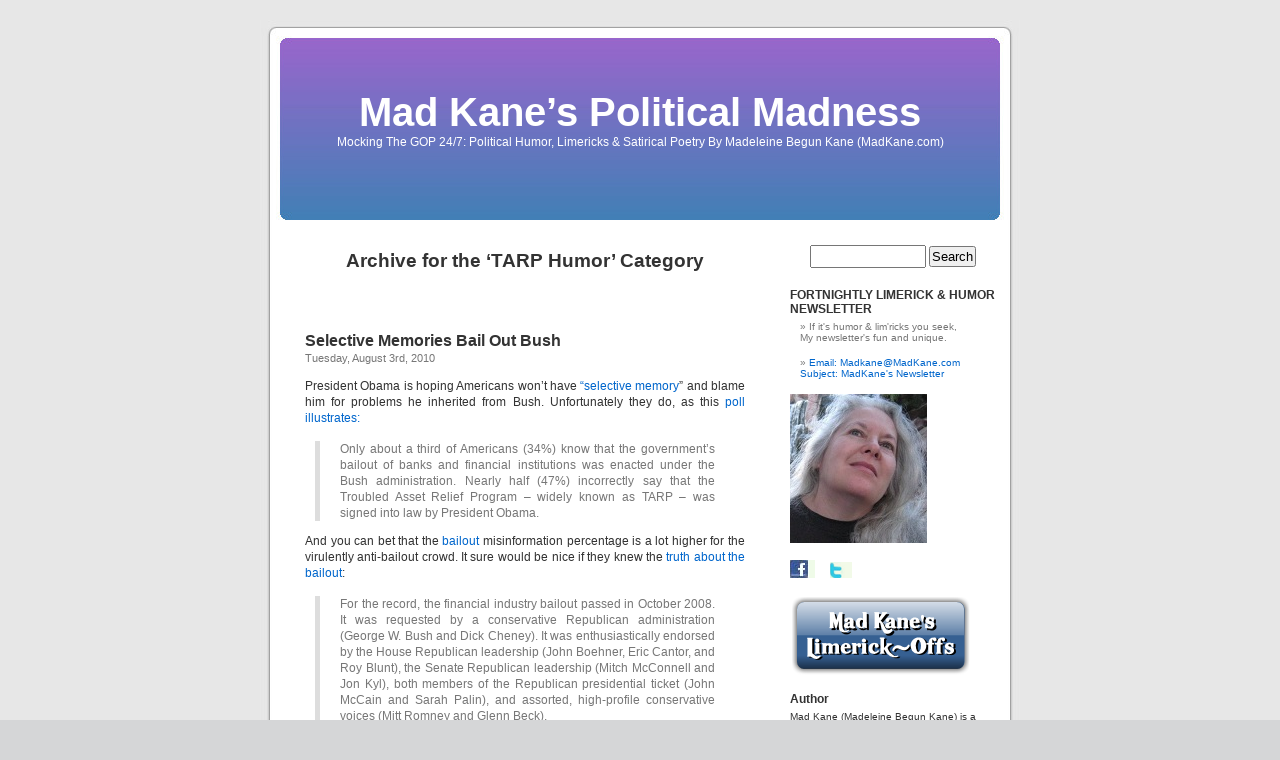

--- FILE ---
content_type: text/html; charset=UTF-8
request_url: http://www.madkane.com/madness/category/tarp-humor/
body_size: 19290
content:
<!DOCTYPE html PUBLIC "-//W3C//DTD XHTML 1.0 Transitional//EN" "http://www.w3.org/TR/xhtml1/DTD/xhtml1-transitional.dtd">
<html xmlns="http://www.w3.org/1999/xhtml" lang="en-US">

<head profile="http://gmpg.org/xfn/11">

<script type="text/javascript" src="https://apis.google.com/js/plusone.js"></script>


<meta http-equiv="Content-Type" content="text/html; charset=UTF-8" />

<title>TARP Humor &laquo;  Mad Kane&#8217;s Political Madness</title>

<link rel="stylesheet" href="http://www.madkane.com/madness/wp-content/themes/default/style.css" type="text/css" media="screen" />
<link rel="alternate" type="application/rss+xml" title="Mad Kane&#8217;s Political Madness RSS Feed" href="http://www.madkane.com/madness/feed/" />
<link rel="alternate" type="application/atom+xml" title="Mad Kane&#8217;s Political Madness Atom Feed" href="http://www.madkane.com/madness/feed/atom/" />
<link rel="pingback" href="http://www.madkane.com/madness/xmlrpc.php" />

<style type="text/css" media="screen">






	#page { background: url("http://www.madkane.com/madness/wp-content/themes/default/images/kubrickbgwide.jpg") repeat-y top; border: none; }

</style>


<meta name='robots' content='max-image-preview:large' />
<link rel='dns-prefetch' href='//s.w.org' />
<link rel="alternate" type="application/rss+xml" title="Mad Kane&#039;s Political Madness &raquo; TARP Humor Category Feed" href="http://www.madkane.com/madness/category/tarp-humor/feed/" />
<script type="text/javascript">
window._wpemojiSettings = {"baseUrl":"https:\/\/s.w.org\/images\/core\/emoji\/14.0.0\/72x72\/","ext":".png","svgUrl":"https:\/\/s.w.org\/images\/core\/emoji\/14.0.0\/svg\/","svgExt":".svg","source":{"concatemoji":"http:\/\/www.madkane.com\/madness\/wp-includes\/js\/wp-emoji-release.min.js?ver=6.0.11"}};
/*! This file is auto-generated */
!function(e,a,t){var n,r,o,i=a.createElement("canvas"),p=i.getContext&&i.getContext("2d");function s(e,t){var a=String.fromCharCode,e=(p.clearRect(0,0,i.width,i.height),p.fillText(a.apply(this,e),0,0),i.toDataURL());return p.clearRect(0,0,i.width,i.height),p.fillText(a.apply(this,t),0,0),e===i.toDataURL()}function c(e){var t=a.createElement("script");t.src=e,t.defer=t.type="text/javascript",a.getElementsByTagName("head")[0].appendChild(t)}for(o=Array("flag","emoji"),t.supports={everything:!0,everythingExceptFlag:!0},r=0;r<o.length;r++)t.supports[o[r]]=function(e){if(!p||!p.fillText)return!1;switch(p.textBaseline="top",p.font="600 32px Arial",e){case"flag":return s([127987,65039,8205,9895,65039],[127987,65039,8203,9895,65039])?!1:!s([55356,56826,55356,56819],[55356,56826,8203,55356,56819])&&!s([55356,57332,56128,56423,56128,56418,56128,56421,56128,56430,56128,56423,56128,56447],[55356,57332,8203,56128,56423,8203,56128,56418,8203,56128,56421,8203,56128,56430,8203,56128,56423,8203,56128,56447]);case"emoji":return!s([129777,127995,8205,129778,127999],[129777,127995,8203,129778,127999])}return!1}(o[r]),t.supports.everything=t.supports.everything&&t.supports[o[r]],"flag"!==o[r]&&(t.supports.everythingExceptFlag=t.supports.everythingExceptFlag&&t.supports[o[r]]);t.supports.everythingExceptFlag=t.supports.everythingExceptFlag&&!t.supports.flag,t.DOMReady=!1,t.readyCallback=function(){t.DOMReady=!0},t.supports.everything||(n=function(){t.readyCallback()},a.addEventListener?(a.addEventListener("DOMContentLoaded",n,!1),e.addEventListener("load",n,!1)):(e.attachEvent("onload",n),a.attachEvent("onreadystatechange",function(){"complete"===a.readyState&&t.readyCallback()})),(e=t.source||{}).concatemoji?c(e.concatemoji):e.wpemoji&&e.twemoji&&(c(e.twemoji),c(e.wpemoji)))}(window,document,window._wpemojiSettings);
</script>
<style type="text/css">
img.wp-smiley,
img.emoji {
	display: inline !important;
	border: none !important;
	box-shadow: none !important;
	height: 1em !important;
	width: 1em !important;
	margin: 0 0.07em !important;
	vertical-align: -0.1em !important;
	background: none !important;
	padding: 0 !important;
}
</style>
	<link rel='stylesheet' id='wp-block-library-css'  href='http://www.madkane.com/madness/wp-includes/css/dist/block-library/style.min.css?ver=6.0.11' type='text/css' media='all' />
<style id='global-styles-inline-css' type='text/css'>
body{--wp--preset--color--black: #000000;--wp--preset--color--cyan-bluish-gray: #abb8c3;--wp--preset--color--white: #ffffff;--wp--preset--color--pale-pink: #f78da7;--wp--preset--color--vivid-red: #cf2e2e;--wp--preset--color--luminous-vivid-orange: #ff6900;--wp--preset--color--luminous-vivid-amber: #fcb900;--wp--preset--color--light-green-cyan: #7bdcb5;--wp--preset--color--vivid-green-cyan: #00d084;--wp--preset--color--pale-cyan-blue: #8ed1fc;--wp--preset--color--vivid-cyan-blue: #0693e3;--wp--preset--color--vivid-purple: #9b51e0;--wp--preset--gradient--vivid-cyan-blue-to-vivid-purple: linear-gradient(135deg,rgba(6,147,227,1) 0%,rgb(155,81,224) 100%);--wp--preset--gradient--light-green-cyan-to-vivid-green-cyan: linear-gradient(135deg,rgb(122,220,180) 0%,rgb(0,208,130) 100%);--wp--preset--gradient--luminous-vivid-amber-to-luminous-vivid-orange: linear-gradient(135deg,rgba(252,185,0,1) 0%,rgba(255,105,0,1) 100%);--wp--preset--gradient--luminous-vivid-orange-to-vivid-red: linear-gradient(135deg,rgba(255,105,0,1) 0%,rgb(207,46,46) 100%);--wp--preset--gradient--very-light-gray-to-cyan-bluish-gray: linear-gradient(135deg,rgb(238,238,238) 0%,rgb(169,184,195) 100%);--wp--preset--gradient--cool-to-warm-spectrum: linear-gradient(135deg,rgb(74,234,220) 0%,rgb(151,120,209) 20%,rgb(207,42,186) 40%,rgb(238,44,130) 60%,rgb(251,105,98) 80%,rgb(254,248,76) 100%);--wp--preset--gradient--blush-light-purple: linear-gradient(135deg,rgb(255,206,236) 0%,rgb(152,150,240) 100%);--wp--preset--gradient--blush-bordeaux: linear-gradient(135deg,rgb(254,205,165) 0%,rgb(254,45,45) 50%,rgb(107,0,62) 100%);--wp--preset--gradient--luminous-dusk: linear-gradient(135deg,rgb(255,203,112) 0%,rgb(199,81,192) 50%,rgb(65,88,208) 100%);--wp--preset--gradient--pale-ocean: linear-gradient(135deg,rgb(255,245,203) 0%,rgb(182,227,212) 50%,rgb(51,167,181) 100%);--wp--preset--gradient--electric-grass: linear-gradient(135deg,rgb(202,248,128) 0%,rgb(113,206,126) 100%);--wp--preset--gradient--midnight: linear-gradient(135deg,rgb(2,3,129) 0%,rgb(40,116,252) 100%);--wp--preset--duotone--dark-grayscale: url('#wp-duotone-dark-grayscale');--wp--preset--duotone--grayscale: url('#wp-duotone-grayscale');--wp--preset--duotone--purple-yellow: url('#wp-duotone-purple-yellow');--wp--preset--duotone--blue-red: url('#wp-duotone-blue-red');--wp--preset--duotone--midnight: url('#wp-duotone-midnight');--wp--preset--duotone--magenta-yellow: url('#wp-duotone-magenta-yellow');--wp--preset--duotone--purple-green: url('#wp-duotone-purple-green');--wp--preset--duotone--blue-orange: url('#wp-duotone-blue-orange');--wp--preset--font-size--small: 13px;--wp--preset--font-size--medium: 20px;--wp--preset--font-size--large: 36px;--wp--preset--font-size--x-large: 42px;}.has-black-color{color: var(--wp--preset--color--black) !important;}.has-cyan-bluish-gray-color{color: var(--wp--preset--color--cyan-bluish-gray) !important;}.has-white-color{color: var(--wp--preset--color--white) !important;}.has-pale-pink-color{color: var(--wp--preset--color--pale-pink) !important;}.has-vivid-red-color{color: var(--wp--preset--color--vivid-red) !important;}.has-luminous-vivid-orange-color{color: var(--wp--preset--color--luminous-vivid-orange) !important;}.has-luminous-vivid-amber-color{color: var(--wp--preset--color--luminous-vivid-amber) !important;}.has-light-green-cyan-color{color: var(--wp--preset--color--light-green-cyan) !important;}.has-vivid-green-cyan-color{color: var(--wp--preset--color--vivid-green-cyan) !important;}.has-pale-cyan-blue-color{color: var(--wp--preset--color--pale-cyan-blue) !important;}.has-vivid-cyan-blue-color{color: var(--wp--preset--color--vivid-cyan-blue) !important;}.has-vivid-purple-color{color: var(--wp--preset--color--vivid-purple) !important;}.has-black-background-color{background-color: var(--wp--preset--color--black) !important;}.has-cyan-bluish-gray-background-color{background-color: var(--wp--preset--color--cyan-bluish-gray) !important;}.has-white-background-color{background-color: var(--wp--preset--color--white) !important;}.has-pale-pink-background-color{background-color: var(--wp--preset--color--pale-pink) !important;}.has-vivid-red-background-color{background-color: var(--wp--preset--color--vivid-red) !important;}.has-luminous-vivid-orange-background-color{background-color: var(--wp--preset--color--luminous-vivid-orange) !important;}.has-luminous-vivid-amber-background-color{background-color: var(--wp--preset--color--luminous-vivid-amber) !important;}.has-light-green-cyan-background-color{background-color: var(--wp--preset--color--light-green-cyan) !important;}.has-vivid-green-cyan-background-color{background-color: var(--wp--preset--color--vivid-green-cyan) !important;}.has-pale-cyan-blue-background-color{background-color: var(--wp--preset--color--pale-cyan-blue) !important;}.has-vivid-cyan-blue-background-color{background-color: var(--wp--preset--color--vivid-cyan-blue) !important;}.has-vivid-purple-background-color{background-color: var(--wp--preset--color--vivid-purple) !important;}.has-black-border-color{border-color: var(--wp--preset--color--black) !important;}.has-cyan-bluish-gray-border-color{border-color: var(--wp--preset--color--cyan-bluish-gray) !important;}.has-white-border-color{border-color: var(--wp--preset--color--white) !important;}.has-pale-pink-border-color{border-color: var(--wp--preset--color--pale-pink) !important;}.has-vivid-red-border-color{border-color: var(--wp--preset--color--vivid-red) !important;}.has-luminous-vivid-orange-border-color{border-color: var(--wp--preset--color--luminous-vivid-orange) !important;}.has-luminous-vivid-amber-border-color{border-color: var(--wp--preset--color--luminous-vivid-amber) !important;}.has-light-green-cyan-border-color{border-color: var(--wp--preset--color--light-green-cyan) !important;}.has-vivid-green-cyan-border-color{border-color: var(--wp--preset--color--vivid-green-cyan) !important;}.has-pale-cyan-blue-border-color{border-color: var(--wp--preset--color--pale-cyan-blue) !important;}.has-vivid-cyan-blue-border-color{border-color: var(--wp--preset--color--vivid-cyan-blue) !important;}.has-vivid-purple-border-color{border-color: var(--wp--preset--color--vivid-purple) !important;}.has-vivid-cyan-blue-to-vivid-purple-gradient-background{background: var(--wp--preset--gradient--vivid-cyan-blue-to-vivid-purple) !important;}.has-light-green-cyan-to-vivid-green-cyan-gradient-background{background: var(--wp--preset--gradient--light-green-cyan-to-vivid-green-cyan) !important;}.has-luminous-vivid-amber-to-luminous-vivid-orange-gradient-background{background: var(--wp--preset--gradient--luminous-vivid-amber-to-luminous-vivid-orange) !important;}.has-luminous-vivid-orange-to-vivid-red-gradient-background{background: var(--wp--preset--gradient--luminous-vivid-orange-to-vivid-red) !important;}.has-very-light-gray-to-cyan-bluish-gray-gradient-background{background: var(--wp--preset--gradient--very-light-gray-to-cyan-bluish-gray) !important;}.has-cool-to-warm-spectrum-gradient-background{background: var(--wp--preset--gradient--cool-to-warm-spectrum) !important;}.has-blush-light-purple-gradient-background{background: var(--wp--preset--gradient--blush-light-purple) !important;}.has-blush-bordeaux-gradient-background{background: var(--wp--preset--gradient--blush-bordeaux) !important;}.has-luminous-dusk-gradient-background{background: var(--wp--preset--gradient--luminous-dusk) !important;}.has-pale-ocean-gradient-background{background: var(--wp--preset--gradient--pale-ocean) !important;}.has-electric-grass-gradient-background{background: var(--wp--preset--gradient--electric-grass) !important;}.has-midnight-gradient-background{background: var(--wp--preset--gradient--midnight) !important;}.has-small-font-size{font-size: var(--wp--preset--font-size--small) !important;}.has-medium-font-size{font-size: var(--wp--preset--font-size--medium) !important;}.has-large-font-size{font-size: var(--wp--preset--font-size--large) !important;}.has-x-large-font-size{font-size: var(--wp--preset--font-size--x-large) !important;}
</style>
<link rel="https://api.w.org/" href="http://www.madkane.com/madness/wp-json/" /><link rel="alternate" type="application/json" href="http://www.madkane.com/madness/wp-json/wp/v2/categories/419" /><link rel="EditURI" type="application/rsd+xml" title="RSD" href="http://www.madkane.com/madness/xmlrpc.php?rsd" />
<link rel="wlwmanifest" type="application/wlwmanifest+xml" href="http://www.madkane.com/madness/wp-includes/wlwmanifest.xml" /> 
<meta name="generator" content="WordPress 6.0.11" />
<style type='text/css'>
<!--#header { background: url('http://www.madkane.com/madness/wp-content/themes/default/images/header-img.php?upper=9966CC&lower=4180b6') no-repeat bottom center; }
--></style>
</head>
<body>
<div id="page">


<div id="header">
	<div id="headerimg">
		<h1><a href="http://www.madkane.com/madness/">Mad Kane&#8217;s Political Madness</a></h1>
		<div class="description">Mocking The GOP 24/7: Political Humor, Limericks &amp; Satirical Poetry By Madeleine Begun Kane (MadKane.com)</div>
	</div>
</div>
<hr />


	<div id="content" class="narrowcolumn">

		
 	   	  		<h2 class="pagetitle">Archive for the &#8216;TARP Humor&#8217; Category</h2>
 	  

		<div class="navigation">
			<div class="alignleft"></div>
			<div class="alignright"></div>
		</div>

				<div class="post-3490 post type-post status-publish format-standard hentry category-barack-obama category-business-humor category-economy-humor category-fiscal-policy category-george-bush category-money-finance-humor category-political-limericks category-political-verse category-politics category-polls category-tarp-humor category-tax-budget-humor category-white-house tag-bank-bailout tag-barack-obama tag-economy-satire tag-financial-bailout tag-financial-verse tag-george-w-bush tag-selective-memory tag-tarp">
				<h3 id="post-3490"><a href="http://www.madkane.com/madness/2010/08/03/bank-bailout-bush/" rel="bookmark" title="Permanent Link to Selective Memories Bail Out Bush">Selective Memories Bail Out Bush</a></h3>
				<small>Tuesday, August 3rd, 2010</small>

				<div class="entry">
					<p>President Obama is hoping Americans won&#8217;t have <a href="http://firstread.msnbc.msn.com/_news/2010/07/16/4689709-first-thoughts-its-the-economy">&#8220;selective memory</a>&#8221; and blame him for problems he inherited from Bush.  Unfortunately they do, as this <a href="http://people-press.org/report/635/">poll illustrates:</a></p>
<blockquote><p>Only about a third of Americans (34%) know that the government’s bailout of banks and financial institutions was enacted under the Bush administration. Nearly half (47%) incorrectly say that the Troubled Asset Relief Program – widely known as TARP – was signed into law by President Obama.</p></blockquote>
<p>And you can bet that the <a href="http://en.wikipedia.org/wiki/Troubled_Asset_Relief_Program">bailout</a> misinformation percentage is a lot higher for the virulently anti-bailout crowd. It sure would be nice if they knew the <a href="http://www.washingtonmonthly.com/archives/individual/2010_07/024767.php">truth about the bailout</a>:</p>
<blockquote><p>For the record, the financial industry bailout passed in October 2008. It was requested by a conservative Republican administration (George W. Bush and Dick Cheney). It was enthusiastically endorsed by the House Republican leadership (John Boehner, Eric Cantor, and Roy Blunt), the Senate Republican leadership (Mitch McConnell and Jon Kyl), both members of the Republican presidential ticket (John McCain and Sarah Palin), and assorted, high-profile conservative voices (Mitt Romney and Glenn Beck).</p></blockquote>
<p>That leads me to my latest limerick:</p>
<p>Selective Memories Bail Out Bush<br />
By Madeleine Begun Kane</p>
<p>Disliking Obama is fine,<br />
But please be correct when you whine.<br />
Don&#8217;t like bailouts of banks?<br />
It&#8217;s to Bush you owe &#8220;thanks.&#8221;<br />
Was it signed by Obama?  No! Nein!</p>
				</div>

				<p class="postmetadata">Tags: <a href="http://www.madkane.com/madness/tag/bank-bailout/" rel="tag">Bank Bailout</a>, <a href="http://www.madkane.com/madness/tag/barack-obama/" rel="tag">Barack Obama</a>, <a href="http://www.madkane.com/madness/tag/economy-satire/" rel="tag">Economy Satire</a>, <a href="http://www.madkane.com/madness/tag/financial-bailout/" rel="tag">Financial Bailout</a>, <a href="http://www.madkane.com/madness/tag/financial-verse/" rel="tag">Financial Verse</a>, <a href="http://www.madkane.com/madness/tag/george-w-bush/" rel="tag">George W. Bush</a>, <a href="http://www.madkane.com/madness/tag/selective-memory/" rel="tag">Selective Memory</a>, <a href="http://www.madkane.com/madness/tag/tarp/" rel="tag">TARP</a><br /> Posted in <a href="http://www.madkane.com/madness/category/barack-obama/" rel="category tag">Barack Obama</a>, <a href="http://www.madkane.com/madness/category/business-humor/" rel="category tag">Business Humor</a>, <a href="http://www.madkane.com/madness/category/economy-humor/" rel="category tag">Economy Humor</a>, <a href="http://www.madkane.com/madness/category/fiscal-policy/" rel="category tag">Fiscal Policy</a>, <a href="http://www.madkane.com/madness/category/george-bush/" rel="category tag">George Bush Satire</a>, <a href="http://www.madkane.com/madness/category/money-finance-humor/" rel="category tag">Money &amp; Finance Humor</a>, <a href="http://www.madkane.com/madness/category/political-limericks/" rel="category tag">Political Limericks</a>, <a href="http://www.madkane.com/madness/category/political-verse/" rel="category tag">Political Verse</a>, <a href="http://www.madkane.com/madness/category/politics/" rel="category tag">Politics Satire</a>, <a href="http://www.madkane.com/madness/category/polls/" rel="category tag">Polls</a>, <a href="http://www.madkane.com/madness/category/tarp-humor/" rel="category tag">TARP Humor</a>, <a href="http://www.madkane.com/madness/category/tax-budget-humor/" rel="category tag">Tax &amp; Budget Humor</a>, <a href="http://www.madkane.com/madness/category/white-house/" rel="category tag">White House</a> |   <span>Comments Off<span class="screen-reader-text"> on Selective Memories Bail Out Bush</span></span></p>

			</div>

				<div class="post-788 post type-post status-publish format-standard hentry category-banking-humor category-ben-bernanke category-business-humor category-corruption-humor category-crime category-economy-humor category-fiscal-policy category-george-bush category-henry-paulson category-law category-paulson-plan category-political-commentary category-political-limericks category-political-verse category-politics category-tarp-humor category-tax-budget-humor category-tim-geithner tag-bailout-humor tag-banks tag-bush tag-contracts tag-law tag-legal-humor tag-lies tag-negotiating tag-paulson tag-tarp tag-taxes tag-taxpayers tag-treasury">
				<h3 id="post-788"><a href="http://www.madkane.com/madness/2009/03/19/tarp-back-taxes/" rel="bookmark" title="Permanent Link to Tough Negotiators, Those Bushies!">Tough Negotiators, Those Bushies!</a></h3>
				<small>Thursday, March 19th, 2009</small>

				<div class="entry">
					<p>I practiced law for over a dozen years and negotiated lots of contracts.  And, unlike the Bush administration, I always kept my poker face.  Why? Because if you want the best possible deal, you must make the other party think that he needs you more than you need him.</p>
<p>So, for example, when you tell banks that they&#8217;re too big to fail, you disincentivize them from cooperating, or even telling you the truth. That&#8217;s why I&#8217;m not surprised that 13 of the &#8220;top 23 private recipients of taxpayer-funded bailouts under the $700 billion program&#8221; enacted by the Bush administration <a href="http://www.washingtonpost.com/wp-dyn/content/article/2009/03/19/AR2009031901456.html ">&#8220;owed more than $220 million in unpaid federal taxes&#8221;</a> and that they lied about it on their TARP contracts. </p>
<p>Why bother being honest?  After all, it&#8217;s not as if Bush&#8217;s Treasury Department made them back up their statements with actual tax records. Of course not &#8212; they were too big to fail.</p>
<p>This brings me to my latest limerick:</p>
<p>Tough Negotiators, Those Bushies!<br />
By Madeleine Begun Kane</p>
<p>Dear bank,  we can not let you fail.<br />
You&#8217;re too big. Pay no mind if we wail<br />
That you owe us back tax.<br />
Do not worry. Relax!<br />
Cuz that huge bailout check&#8217;s in the mail.</p>
				</div>

				<p class="postmetadata">Tags: <a href="http://www.madkane.com/madness/tag/bailout-humor/" rel="tag">Bailout Humor</a>, <a href="http://www.madkane.com/madness/tag/banks/" rel="tag">Banks</a>, <a href="http://www.madkane.com/madness/tag/bush/" rel="tag">Bush</a>, <a href="http://www.madkane.com/madness/tag/contracts/" rel="tag">Contracts</a>, <a href="http://www.madkane.com/madness/tag/law/" rel="tag">Law Satire</a>, <a href="http://www.madkane.com/madness/tag/legal-humor/" rel="tag">Legal Humor</a>, <a href="http://www.madkane.com/madness/tag/lies/" rel="tag">Lies</a>, <a href="http://www.madkane.com/madness/tag/negotiating/" rel="tag">Negotiating</a>, <a href="http://www.madkane.com/madness/tag/paulson/" rel="tag">Paulson</a>, <a href="http://www.madkane.com/madness/tag/tarp/" rel="tag">TARP</a>, <a href="http://www.madkane.com/madness/tag/taxes/" rel="tag">Taxes</a>, <a href="http://www.madkane.com/madness/tag/taxpayers/" rel="tag">Taxpayers</a>, <a href="http://www.madkane.com/madness/tag/treasury/" rel="tag">Treasury</a><br /> Posted in <a href="http://www.madkane.com/madness/category/banking-humor/" rel="category tag">Banking Humor</a>, <a href="http://www.madkane.com/madness/category/ben-bernanke/" rel="category tag">Ben Bernanke</a>, <a href="http://www.madkane.com/madness/category/business-humor/" rel="category tag">Business Humor</a>, <a href="http://www.madkane.com/madness/category/corruption-humor/" rel="category tag">Corruption Humor</a>, <a href="http://www.madkane.com/madness/category/crime/" rel="category tag">Crime</a>, <a href="http://www.madkane.com/madness/category/economy-humor/" rel="category tag">Economy Humor</a>, <a href="http://www.madkane.com/madness/category/fiscal-policy/" rel="category tag">Fiscal Policy</a>, <a href="http://www.madkane.com/madness/category/george-bush/" rel="category tag">George Bush Satire</a>, <a href="http://www.madkane.com/madness/category/henry-paulson/" rel="category tag">Henry Paulson</a>, <a href="http://www.madkane.com/madness/category/law/" rel="category tag">Law Satire</a>, <a href="http://www.madkane.com/madness/category/paulson-plan/" rel="category tag">Paulson Plan</a>, <a href="http://www.madkane.com/madness/category/political-commentary/" rel="category tag">Political Commentary</a>, <a href="http://www.madkane.com/madness/category/political-limericks/" rel="category tag">Political Limericks</a>, <a href="http://www.madkane.com/madness/category/political-verse/" rel="category tag">Political Verse</a>, <a href="http://www.madkane.com/madness/category/politics/" rel="category tag">Politics Satire</a>, <a href="http://www.madkane.com/madness/category/tarp-humor/" rel="category tag">TARP Humor</a>, <a href="http://www.madkane.com/madness/category/tax-budget-humor/" rel="category tag">Tax &amp; Budget Humor</a>, <a href="http://www.madkane.com/madness/category/tim-geithner/" rel="category tag">Tim Geithner</a> |   <a href="http://www.madkane.com/madness/2009/03/19/tarp-back-taxes/#comments">4 Comments &#187;</a></p>

			</div>

				<div class="post-490 post type-post status-publish format-standard hentry category-economy-humor category-fiscal-policy category-political-verse category-tarp-humor tag-financial-poets tag-mary-pilon tag-media-mentions tag-money-poetry tag-wall-street-journal">
				<h3 id="post-490"><a href="http://www.madkane.com/madness/2009/01/12/wall-street-journal-financial-poets/" rel="bookmark" title="Permanent Link to Wall Street Journal Profiles Financial Poets &#8230; Including Me">Wall Street Journal Profiles Financial Poets &#8230; Including Me</a></h3>
				<small>Monday, January 12th, 2009</small>

				<div class="entry">
					<p>Mary Pilon, of the Wall Street Journal, wrote a delightful article about financial poetry entitled <a href="http://online.wsj.com/article/SB123068329002444149.html">Fannie, Freddie, Bear &#038; Hard Times: Wall Street&#8217;s Collapse, Told in Rhymes.</a> And I was delighted and honored to be one of several financial poets Ms. Pilon profiled in her article.</p>
				</div>

				<p class="postmetadata">Tags: <a href="http://www.madkane.com/madness/tag/financial-poets/" rel="tag">Financial Poets</a>, <a href="http://www.madkane.com/madness/tag/mary-pilon/" rel="tag">Mary Pilon</a>, <a href="http://www.madkane.com/madness/tag/media-mentions/" rel="tag">Media Mentions</a>, <a href="http://www.madkane.com/madness/tag/money-poetry/" rel="tag">Money Poetry</a>, <a href="http://www.madkane.com/madness/tag/wall-street-journal/" rel="tag">Wall Street Journal</a><br /> Posted in <a href="http://www.madkane.com/madness/category/economy-humor/" rel="category tag">Economy Humor</a>, <a href="http://www.madkane.com/madness/category/fiscal-policy/" rel="category tag">Fiscal Policy</a>, <a href="http://www.madkane.com/madness/category/political-verse/" rel="category tag">Political Verse</a>, <a href="http://www.madkane.com/madness/category/tarp-humor/" rel="category tag">TARP Humor</a> |   <span>Comments Off<span class="screen-reader-text"> on Wall Street Journal Profiles Financial Poets &#8230; Including Me</span></span></p>

			</div>

				<div class="post-426 post type-post status-publish format-standard hentry category-banking-humor category-business-humor category-economy-humor category-fiscal-policy category-henry-paulson category-paulson-plan category-political-commentary category-political-limericks category-political-verse category-politics category-rachel-maddow category-tarp-humor category-tax-budget-humor tag-accountability tag-banking-satire tag-banks tag-hank-paulson tag-maddow tag-msnbc tag-tarp-application tag-taxpayers tag-transparency tag-treasury tag-unions tag-white-collar">
				<h3 id="post-426"><a href="http://www.madkane.com/madness/2008/12/23/banks-to-taxpayers-drop-dead/" rel="bookmark" title="Permanent Link to Banks To Taxpayers: Drop Dead!">Banks To Taxpayers: Drop Dead!</a></h3>
				<small>Tuesday, December 23rd, 2008</small>

				<div class="entry">
					<p>Rachel Maddow says <a href="http://www.msnbc.msn.com/id/26315908/#28358312">&#8220;We should all become banks.&#8221;</a>  Why? Because all it takes for banks to get lots of <a href="http://www.sba.gov/idc/groups/public/documents/sba_homepage/guideline_tarp_capitalpurchase.pdf">taxpayer TARP money is a simple two page application.</a> And the best part is that banks don&#8217;t have to account for the cash.  (Bush&#8217;s Treasury Department requires no transparency or accountability.)</p>
<p>That calls for a limerick, don&#8217;t you think? </p>
<p>Banks To Taxpayers: Drop Dead!<br />
By Madeleine Begun Kane</p>
<p>Where&#8217;s your money?  You&#8217;ve no right to know.<br />
Banks account for your dough?  Ho! Ho! Ho!<br />
We are rich and white collar &#8212;<br />
Won&#8217;t help if you holler.<br />
Go pester a unionized co!</p>
				</div>

				<p class="postmetadata">Tags: <a href="http://www.madkane.com/madness/tag/accountability/" rel="tag">Accountability</a>, <a href="http://www.madkane.com/madness/tag/banking-satire/" rel="tag">Banking Satire</a>, <a href="http://www.madkane.com/madness/tag/banks/" rel="tag">Banks</a>, <a href="http://www.madkane.com/madness/tag/hank-paulson/" rel="tag">Hank Paulson</a>, <a href="http://www.madkane.com/madness/tag/maddow/" rel="tag">Maddow</a>, <a href="http://www.madkane.com/madness/tag/msnbc/" rel="tag">MSNBC</a>, <a href="http://www.madkane.com/madness/tag/tarp-application/" rel="tag">TARP Application</a>, <a href="http://www.madkane.com/madness/tag/taxpayers/" rel="tag">Taxpayers</a>, <a href="http://www.madkane.com/madness/tag/transparency/" rel="tag">Transparency</a>, <a href="http://www.madkane.com/madness/tag/treasury/" rel="tag">Treasury</a>, <a href="http://www.madkane.com/madness/tag/unions/" rel="tag">Unions</a>, <a href="http://www.madkane.com/madness/tag/white-collar/" rel="tag">White Collar</a><br /> Posted in <a href="http://www.madkane.com/madness/category/banking-humor/" rel="category tag">Banking Humor</a>, <a href="http://www.madkane.com/madness/category/business-humor/" rel="category tag">Business Humor</a>, <a href="http://www.madkane.com/madness/category/economy-humor/" rel="category tag">Economy Humor</a>, <a href="http://www.madkane.com/madness/category/fiscal-policy/" rel="category tag">Fiscal Policy</a>, <a href="http://www.madkane.com/madness/category/henry-paulson/" rel="category tag">Henry Paulson</a>, <a href="http://www.madkane.com/madness/category/paulson-plan/" rel="category tag">Paulson Plan</a>, <a href="http://www.madkane.com/madness/category/political-commentary/" rel="category tag">Political Commentary</a>, <a href="http://www.madkane.com/madness/category/political-limericks/" rel="category tag">Political Limericks</a>, <a href="http://www.madkane.com/madness/category/political-verse/" rel="category tag">Political Verse</a>, <a href="http://www.madkane.com/madness/category/politics/" rel="category tag">Politics Satire</a>, <a href="http://www.madkane.com/madness/category/rachel-maddow/" rel="category tag">Rachel Maddow</a>, <a href="http://www.madkane.com/madness/category/tarp-humor/" rel="category tag">TARP Humor</a>, <a href="http://www.madkane.com/madness/category/tax-budget-humor/" rel="category tag">Tax &amp; Budget Humor</a> |   <a href="http://www.madkane.com/madness/2008/12/23/banks-to-taxpayers-drop-dead/#comments">2 Comments &#187;</a></p>

			</div>

				<div class="post-340 post type-post status-publish format-standard hentry category-ben-bernanke category-business-humor category-congress category-corruption-humor category-economy-humor category-fiscal-policy category-legislation category-max-baucus category-paulson-plan category-political-limericks category-republicans category-tarp-humor category-tax-budget-humor tag-anonymous-blocks tag-bailout tag-gao tag-inspector-general tag-max-baucus tag-senate tag-tarp">
				<h3 id="post-340"><a href="http://www.madkane.com/madness/2008/12/03/tarp/" rel="bookmark" title="Permanent Link to Who Needs Oversight, When You&#8217;re Spending Money You Don&#8217;t Have?">Who Needs Oversight, When You&#8217;re Spending Money You Don&#8217;t Have?</a></h3>
				<small>Wednesday, December 3rd, 2008</small>

				<div class="entry">
					<p>According to the <a href="http://www.gao.gov/new.items/d09161.pdf">GAO,</a> <a href="http://www.politico.com/blogs/thecrypt/1208/GAO_TARP_lacks_oversight.html">TARP</a> (the gazillion dollar Troubled Asset Relief Program) is seriously lacking in oversight.  Why?  Because of a single Senator&#8217;s anonymous block on the program&#8217;s IG (Inspector General) nominee.  </p>
<p>Sen. Max Baucus, the fellow who made sure the TARP bill provided for an IG, isn&#8217;t too pleased.  And that brings me to my latest limerick: </p>
<p>I&#8217;m never a person to carp,<br />
But nobody oversees TARP.<br />
One anonymous &#8220;hold&#8221;<br />
Stopped the process out cold<br />
Of confirming an IG who&#8217;s sharp.</p>
				</div>

				<p class="postmetadata">Tags: <a href="http://www.madkane.com/madness/tag/anonymous-blocks/" rel="tag">Anonymous Blocks</a>, <a href="http://www.madkane.com/madness/tag/bailout/" rel="tag">Bailout</a>, <a href="http://www.madkane.com/madness/tag/gao/" rel="tag">GAO</a>, <a href="http://www.madkane.com/madness/tag/inspector-general/" rel="tag">Inspector General</a>, <a href="http://www.madkane.com/madness/tag/max-baucus/" rel="tag">Max Baucus</a>, <a href="http://www.madkane.com/madness/tag/senate/" rel="tag">Senate Satire</a>, <a href="http://www.madkane.com/madness/tag/tarp/" rel="tag">TARP</a><br /> Posted in <a href="http://www.madkane.com/madness/category/ben-bernanke/" rel="category tag">Ben Bernanke</a>, <a href="http://www.madkane.com/madness/category/business-humor/" rel="category tag">Business Humor</a>, <a href="http://www.madkane.com/madness/category/congress/" rel="category tag">Congress Humor</a>, <a href="http://www.madkane.com/madness/category/corruption-humor/" rel="category tag">Corruption Humor</a>, <a href="http://www.madkane.com/madness/category/economy-humor/" rel="category tag">Economy Humor</a>, <a href="http://www.madkane.com/madness/category/fiscal-policy/" rel="category tag">Fiscal Policy</a>, <a href="http://www.madkane.com/madness/category/legislation/" rel="category tag">Legislation Humor</a>, <a href="http://www.madkane.com/madness/category/max-baucus/" rel="category tag">Max Baucus</a>, <a href="http://www.madkane.com/madness/category/paulson-plan/" rel="category tag">Paulson Plan</a>, <a href="http://www.madkane.com/madness/category/political-limericks/" rel="category tag">Political Limericks</a>, <a href="http://www.madkane.com/madness/category/republicans/" rel="category tag">Republicans Humor</a>, <a href="http://www.madkane.com/madness/category/tarp-humor/" rel="category tag">TARP Humor</a>, <a href="http://www.madkane.com/madness/category/tax-budget-humor/" rel="category tag">Tax &amp; Budget Humor</a> |   <a href="http://www.madkane.com/madness/2008/12/03/tarp/#comments">4 Comments &#187;</a></p>

			</div>

		
		<div class="navigation">
			<div class="alignleft"></div>
			<div class="alignright"></div>
		</div>
	
	</div>

	<div id="sidebar">
		<ul>
						<li>
				<form method="get" id="searchform" action="http://www.madkane.com/madness/">
<label class="hidden" for="s">Search for:</label>
<div><input type="text" value="" name="s" id="s" />
<input type="submit" id="searchsubmit" value="Search" />
</div>
</form>
			</li>

			
					

<li><h2>FORTNIGHTLY LIMERICK & HUMOR NEWSLETTER</h2></I>
<UL><li>If it's humor & lim'ricks you seek,
<br>My newsletter's fun and unique.</li>
<br>
<LI> <a href="mailto:Madkane@MadKane.com?subject=MadKane's Newsletter&body=I want my MadKane Madness Fix.">Email: Madkane@MadKane.com Subject: MadKane's Newsletter</a></I></UL>

<li><IMG SRC="http://www.madkane.com/madness/wp-content/themes/default/images/madkane3.jpg" 

ALT="Madeleine Begun Kane, humorist, musician, and recovering lawyer." WIDTH="137" HEIGHT="149" 

BORDER="0"></li>
			</li>



<li><A target="_blank" HREF="http://www.facebook.com/madkane"><IMG 

SRC="http://www.madkane.com/madness/wp-content/themes/default/images/icon_facebook.gif" 

ALT="Mad Kane's Facebook Page" WIDTH="25" HEIGHT="18" BORDER="0"></a>
&nbsp;&nbsp;&nbsp;

<A target="_blank" HREF="http://www.twitter.com/madkane/"><IMG 

SRC="http://www.madkane.com/madness/wp-content/themes/default/images/icon_twitter.gif" ALT="Mad 

Kane's Twitter Tweets" WIDTH="22" HEIGHT="16" BORDER="0"></a> &nbsp;&nbsp;&nbsp;










<li><A target="_blank" HREF="http://www.madkane.com/humor_blog/category/limerick-offs/"><IMG 

SRC="http://www.madkane.com/madness/wp-content/themes/default/images/limerick-offs7.png" ALT="Mad Kane's Limerick-Offs" WIDTH="181" HEIGHT="80" BORDER="0"></a></li>









<li><h2>Author</h2>

			<p>Mad Kane (Madeleine Begun Kane) is a <A href="http://www.madkane.com/madness/about/">writer</a>,  <A HREF="http://www.madkane.com/musichumor.html">musician,</a> and
 <A HREF="http://www.madkane.com/legalhumor.html">"recovering lawyer."</a> She won the <A href="http://www.madkane.com/madness/2008/07/31/bob-newhart-names-mad-kane-winner-of-2008-robert-benchley-society-award-for-humor/">Robert Benchley Society Award For Humor</a> and enjoys writing <a href="http://www.madkane.com/poetry.html">limericks,</a> <a href="http://www.madkane.com/musichumor.html">song parodies,</a> and <a href="http://www.madkane.com/news_haiku.html">current events haiku.</a></P>
 <P>You can <A HREF="mailto:Madkane@MadKane.com">email her at madkane@madkane.com,</A> visit 

her <A HREF="http://www.MadKane.com/humor_blog">non-political humor blog,</a> or stop by <A 

HREF="http://www.madkane.com">her home page.</A>	</P>



<li><h2>Essentials</h2>

<UL><LI> <a href="mailto:Madkane@MadKane.com">Email Mad Kane</a>

<br><LI> <a target="_blank" href="http://www.madkane.com/">Mad Kane's Home Page</a>

<br><LI> <a target="_blank" href="http://www.madkane.com/humor_blog/feed/">RSS Feed: Blog Entries</a>

<br><LI> <a target="_blank" href="http://www.madkane.com/humor_blog/comments/feed/">RSS Feed: 

Comments</a>

<br><LI> <a target="_blank" href="http://www.twitter.com/madkane">Twitter Mad Kane</a>

<br><LI> <a rel="me" href="https://mas.to/@MadKane">My Mastodon account: @MadKane@mas.to</a>

</UL>





			 <li>

						<p>You are currently browsing the archives for the TARP Humor 

category.</p>

			
			</li> 
			<li class="pagenav"><h2>Pages</h2><ul><li class="page_item page-item-2"><a href="http://www.madkane.com/madness/about/">Mad Kane&#8217;s Bio, Other Blog, and Secret Info</a></li>
<li class="page_item page-item-4"><a href="http://www.madkane.com/madness/old-archives-from-notables-blog/">Old Archives (From Notables Blog)</a></li>
<li class="page_item page-item-21"><a href="http://www.madkane.com/madness/what-bloggers-are-saying-about-mad-kane/">What Bloggers And Others Are Saying About Mad Kane</a></li>
</ul></li>











			<li><h2>Archives</h2>
				<ul>
					<li><a href='http://www.madkane.com/madness/2025/12/'>December 2025</a></li>
	<li><a href='http://www.madkane.com/madness/2025/11/'>November 2025</a></li>
	<li><a href='http://www.madkane.com/madness/2025/10/'>October 2025</a></li>
	<li><a href='http://www.madkane.com/madness/2025/09/'>September 2025</a></li>
	<li><a href='http://www.madkane.com/madness/2025/08/'>August 2025</a></li>
	<li><a href='http://www.madkane.com/madness/2025/07/'>July 2025</a></li>
	<li><a href='http://www.madkane.com/madness/2025/06/'>June 2025</a></li>
	<li><a href='http://www.madkane.com/madness/2025/05/'>May 2025</a></li>
	<li><a href='http://www.madkane.com/madness/2025/04/'>April 2025</a></li>
	<li><a href='http://www.madkane.com/madness/2025/03/'>March 2025</a></li>
	<li><a href='http://www.madkane.com/madness/2025/02/'>February 2025</a></li>
	<li><a href='http://www.madkane.com/madness/2025/01/'>January 2025</a></li>
	<li><a href='http://www.madkane.com/madness/2024/12/'>December 2024</a></li>
	<li><a href='http://www.madkane.com/madness/2024/11/'>November 2024</a></li>
	<li><a href='http://www.madkane.com/madness/2024/10/'>October 2024</a></li>
	<li><a href='http://www.madkane.com/madness/2024/09/'>September 2024</a></li>
	<li><a href='http://www.madkane.com/madness/2024/08/'>August 2024</a></li>
	<li><a href='http://www.madkane.com/madness/2024/07/'>July 2024</a></li>
	<li><a href='http://www.madkane.com/madness/2024/05/'>May 2024</a></li>
	<li><a href='http://www.madkane.com/madness/2024/04/'>April 2024</a></li>
	<li><a href='http://www.madkane.com/madness/2024/03/'>March 2024</a></li>
	<li><a href='http://www.madkane.com/madness/2024/01/'>January 2024</a></li>
	<li><a href='http://www.madkane.com/madness/2023/11/'>November 2023</a></li>
	<li><a href='http://www.madkane.com/madness/2023/10/'>October 2023</a></li>
	<li><a href='http://www.madkane.com/madness/2023/09/'>September 2023</a></li>
	<li><a href='http://www.madkane.com/madness/2023/08/'>August 2023</a></li>
	<li><a href='http://www.madkane.com/madness/2023/07/'>July 2023</a></li>
	<li><a href='http://www.madkane.com/madness/2023/06/'>June 2023</a></li>
	<li><a href='http://www.madkane.com/madness/2023/05/'>May 2023</a></li>
	<li><a href='http://www.madkane.com/madness/2023/04/'>April 2023</a></li>
	<li><a href='http://www.madkane.com/madness/2023/03/'>March 2023</a></li>
	<li><a href='http://www.madkane.com/madness/2023/02/'>February 2023</a></li>
	<li><a href='http://www.madkane.com/madness/2023/01/'>January 2023</a></li>
	<li><a href='http://www.madkane.com/madness/2022/12/'>December 2022</a></li>
	<li><a href='http://www.madkane.com/madness/2022/11/'>November 2022</a></li>
	<li><a href='http://www.madkane.com/madness/2022/10/'>October 2022</a></li>
	<li><a href='http://www.madkane.com/madness/2022/09/'>September 2022</a></li>
	<li><a href='http://www.madkane.com/madness/2022/08/'>August 2022</a></li>
	<li><a href='http://www.madkane.com/madness/2022/07/'>July 2022</a></li>
	<li><a href='http://www.madkane.com/madness/2022/06/'>June 2022</a></li>
	<li><a href='http://www.madkane.com/madness/2022/05/'>May 2022</a></li>
	<li><a href='http://www.madkane.com/madness/2022/04/'>April 2022</a></li>
	<li><a href='http://www.madkane.com/madness/2022/03/'>March 2022</a></li>
	<li><a href='http://www.madkane.com/madness/2022/01/'>January 2022</a></li>
	<li><a href='http://www.madkane.com/madness/2021/12/'>December 2021</a></li>
	<li><a href='http://www.madkane.com/madness/2021/11/'>November 2021</a></li>
	<li><a href='http://www.madkane.com/madness/2021/10/'>October 2021</a></li>
	<li><a href='http://www.madkane.com/madness/2021/09/'>September 2021</a></li>
	<li><a href='http://www.madkane.com/madness/2021/08/'>August 2021</a></li>
	<li><a href='http://www.madkane.com/madness/2021/07/'>July 2021</a></li>
	<li><a href='http://www.madkane.com/madness/2021/06/'>June 2021</a></li>
	<li><a href='http://www.madkane.com/madness/2021/05/'>May 2021</a></li>
	<li><a href='http://www.madkane.com/madness/2021/04/'>April 2021</a></li>
	<li><a href='http://www.madkane.com/madness/2021/03/'>March 2021</a></li>
	<li><a href='http://www.madkane.com/madness/2021/02/'>February 2021</a></li>
	<li><a href='http://www.madkane.com/madness/2021/01/'>January 2021</a></li>
	<li><a href='http://www.madkane.com/madness/2020/12/'>December 2020</a></li>
	<li><a href='http://www.madkane.com/madness/2020/11/'>November 2020</a></li>
	<li><a href='http://www.madkane.com/madness/2020/10/'>October 2020</a></li>
	<li><a href='http://www.madkane.com/madness/2020/09/'>September 2020</a></li>
	<li><a href='http://www.madkane.com/madness/2020/08/'>August 2020</a></li>
	<li><a href='http://www.madkane.com/madness/2020/07/'>July 2020</a></li>
	<li><a href='http://www.madkane.com/madness/2020/06/'>June 2020</a></li>
	<li><a href='http://www.madkane.com/madness/2020/05/'>May 2020</a></li>
	<li><a href='http://www.madkane.com/madness/2020/04/'>April 2020</a></li>
	<li><a href='http://www.madkane.com/madness/2020/03/'>March 2020</a></li>
	<li><a href='http://www.madkane.com/madness/2020/02/'>February 2020</a></li>
	<li><a href='http://www.madkane.com/madness/2020/01/'>January 2020</a></li>
	<li><a href='http://www.madkane.com/madness/2019/12/'>December 2019</a></li>
	<li><a href='http://www.madkane.com/madness/2019/10/'>October 2019</a></li>
	<li><a href='http://www.madkane.com/madness/2019/09/'>September 2019</a></li>
	<li><a href='http://www.madkane.com/madness/2019/08/'>August 2019</a></li>
	<li><a href='http://www.madkane.com/madness/2019/07/'>July 2019</a></li>
	<li><a href='http://www.madkane.com/madness/2019/06/'>June 2019</a></li>
	<li><a href='http://www.madkane.com/madness/2019/05/'>May 2019</a></li>
	<li><a href='http://www.madkane.com/madness/2019/04/'>April 2019</a></li>
	<li><a href='http://www.madkane.com/madness/2019/03/'>March 2019</a></li>
	<li><a href='http://www.madkane.com/madness/2019/02/'>February 2019</a></li>
	<li><a href='http://www.madkane.com/madness/2019/01/'>January 2019</a></li>
	<li><a href='http://www.madkane.com/madness/2018/12/'>December 2018</a></li>
	<li><a href='http://www.madkane.com/madness/2018/11/'>November 2018</a></li>
	<li><a href='http://www.madkane.com/madness/2018/10/'>October 2018</a></li>
	<li><a href='http://www.madkane.com/madness/2018/09/'>September 2018</a></li>
	<li><a href='http://www.madkane.com/madness/2018/08/'>August 2018</a></li>
	<li><a href='http://www.madkane.com/madness/2018/07/'>July 2018</a></li>
	<li><a href='http://www.madkane.com/madness/2018/06/'>June 2018</a></li>
	<li><a href='http://www.madkane.com/madness/2018/05/'>May 2018</a></li>
	<li><a href='http://www.madkane.com/madness/2018/04/'>April 2018</a></li>
	<li><a href='http://www.madkane.com/madness/2018/03/'>March 2018</a></li>
	<li><a href='http://www.madkane.com/madness/2018/02/'>February 2018</a></li>
	<li><a href='http://www.madkane.com/madness/2018/01/'>January 2018</a></li>
	<li><a href='http://www.madkane.com/madness/2017/12/'>December 2017</a></li>
	<li><a href='http://www.madkane.com/madness/2017/11/'>November 2017</a></li>
	<li><a href='http://www.madkane.com/madness/2017/10/'>October 2017</a></li>
	<li><a href='http://www.madkane.com/madness/2017/09/'>September 2017</a></li>
	<li><a href='http://www.madkane.com/madness/2017/08/'>August 2017</a></li>
	<li><a href='http://www.madkane.com/madness/2017/06/'>June 2017</a></li>
	<li><a href='http://www.madkane.com/madness/2017/05/'>May 2017</a></li>
	<li><a href='http://www.madkane.com/madness/2017/04/'>April 2017</a></li>
	<li><a href='http://www.madkane.com/madness/2017/03/'>March 2017</a></li>
	<li><a href='http://www.madkane.com/madness/2017/02/'>February 2017</a></li>
	<li><a href='http://www.madkane.com/madness/2017/01/'>January 2017</a></li>
	<li><a href='http://www.madkane.com/madness/2016/12/'>December 2016</a></li>
	<li><a href='http://www.madkane.com/madness/2016/11/'>November 2016</a></li>
	<li><a href='http://www.madkane.com/madness/2016/10/'>October 2016</a></li>
	<li><a href='http://www.madkane.com/madness/2016/09/'>September 2016</a></li>
	<li><a href='http://www.madkane.com/madness/2016/08/'>August 2016</a></li>
	<li><a href='http://www.madkane.com/madness/2016/07/'>July 2016</a></li>
	<li><a href='http://www.madkane.com/madness/2016/06/'>June 2016</a></li>
	<li><a href='http://www.madkane.com/madness/2016/05/'>May 2016</a></li>
	<li><a href='http://www.madkane.com/madness/2016/04/'>April 2016</a></li>
	<li><a href='http://www.madkane.com/madness/2016/03/'>March 2016</a></li>
	<li><a href='http://www.madkane.com/madness/2016/02/'>February 2016</a></li>
	<li><a href='http://www.madkane.com/madness/2016/01/'>January 2016</a></li>
	<li><a href='http://www.madkane.com/madness/2015/12/'>December 2015</a></li>
	<li><a href='http://www.madkane.com/madness/2015/11/'>November 2015</a></li>
	<li><a href='http://www.madkane.com/madness/2015/10/'>October 2015</a></li>
	<li><a href='http://www.madkane.com/madness/2015/09/'>September 2015</a></li>
	<li><a href='http://www.madkane.com/madness/2015/08/'>August 2015</a></li>
	<li><a href='http://www.madkane.com/madness/2015/07/'>July 2015</a></li>
	<li><a href='http://www.madkane.com/madness/2015/06/'>June 2015</a></li>
	<li><a href='http://www.madkane.com/madness/2015/04/'>April 2015</a></li>
	<li><a href='http://www.madkane.com/madness/2015/03/'>March 2015</a></li>
	<li><a href='http://www.madkane.com/madness/2015/02/'>February 2015</a></li>
	<li><a href='http://www.madkane.com/madness/2015/01/'>January 2015</a></li>
	<li><a href='http://www.madkane.com/madness/2014/12/'>December 2014</a></li>
	<li><a href='http://www.madkane.com/madness/2014/11/'>November 2014</a></li>
	<li><a href='http://www.madkane.com/madness/2014/10/'>October 2014</a></li>
	<li><a href='http://www.madkane.com/madness/2014/09/'>September 2014</a></li>
	<li><a href='http://www.madkane.com/madness/2014/08/'>August 2014</a></li>
	<li><a href='http://www.madkane.com/madness/2014/07/'>July 2014</a></li>
	<li><a href='http://www.madkane.com/madness/2014/06/'>June 2014</a></li>
	<li><a href='http://www.madkane.com/madness/2014/05/'>May 2014</a></li>
	<li><a href='http://www.madkane.com/madness/2014/04/'>April 2014</a></li>
	<li><a href='http://www.madkane.com/madness/2014/03/'>March 2014</a></li>
	<li><a href='http://www.madkane.com/madness/2014/02/'>February 2014</a></li>
	<li><a href='http://www.madkane.com/madness/2014/01/'>January 2014</a></li>
	<li><a href='http://www.madkane.com/madness/2013/12/'>December 2013</a></li>
	<li><a href='http://www.madkane.com/madness/2013/11/'>November 2013</a></li>
	<li><a href='http://www.madkane.com/madness/2013/10/'>October 2013</a></li>
	<li><a href='http://www.madkane.com/madness/2013/09/'>September 2013</a></li>
	<li><a href='http://www.madkane.com/madness/2013/08/'>August 2013</a></li>
	<li><a href='http://www.madkane.com/madness/2013/07/'>July 2013</a></li>
	<li><a href='http://www.madkane.com/madness/2013/06/'>June 2013</a></li>
	<li><a href='http://www.madkane.com/madness/2013/05/'>May 2013</a></li>
	<li><a href='http://www.madkane.com/madness/2013/04/'>April 2013</a></li>
	<li><a href='http://www.madkane.com/madness/2013/03/'>March 2013</a></li>
	<li><a href='http://www.madkane.com/madness/2013/02/'>February 2013</a></li>
	<li><a href='http://www.madkane.com/madness/2013/01/'>January 2013</a></li>
	<li><a href='http://www.madkane.com/madness/2012/12/'>December 2012</a></li>
	<li><a href='http://www.madkane.com/madness/2012/11/'>November 2012</a></li>
	<li><a href='http://www.madkane.com/madness/2012/10/'>October 2012</a></li>
	<li><a href='http://www.madkane.com/madness/2012/09/'>September 2012</a></li>
	<li><a href='http://www.madkane.com/madness/2012/08/'>August 2012</a></li>
	<li><a href='http://www.madkane.com/madness/2012/07/'>July 2012</a></li>
	<li><a href='http://www.madkane.com/madness/2012/06/'>June 2012</a></li>
	<li><a href='http://www.madkane.com/madness/2012/05/'>May 2012</a></li>
	<li><a href='http://www.madkane.com/madness/2012/04/'>April 2012</a></li>
	<li><a href='http://www.madkane.com/madness/2012/03/'>March 2012</a></li>
	<li><a href='http://www.madkane.com/madness/2012/02/'>February 2012</a></li>
	<li><a href='http://www.madkane.com/madness/2012/01/'>January 2012</a></li>
	<li><a href='http://www.madkane.com/madness/2011/12/'>December 2011</a></li>
	<li><a href='http://www.madkane.com/madness/2011/11/'>November 2011</a></li>
	<li><a href='http://www.madkane.com/madness/2011/10/'>October 2011</a></li>
	<li><a href='http://www.madkane.com/madness/2011/09/'>September 2011</a></li>
	<li><a href='http://www.madkane.com/madness/2011/08/'>August 2011</a></li>
	<li><a href='http://www.madkane.com/madness/2011/07/'>July 2011</a></li>
	<li><a href='http://www.madkane.com/madness/2011/06/'>June 2011</a></li>
	<li><a href='http://www.madkane.com/madness/2011/05/'>May 2011</a></li>
	<li><a href='http://www.madkane.com/madness/2011/04/'>April 2011</a></li>
	<li><a href='http://www.madkane.com/madness/2011/03/'>March 2011</a></li>
	<li><a href='http://www.madkane.com/madness/2011/02/'>February 2011</a></li>
	<li><a href='http://www.madkane.com/madness/2011/01/'>January 2011</a></li>
	<li><a href='http://www.madkane.com/madness/2010/12/'>December 2010</a></li>
	<li><a href='http://www.madkane.com/madness/2010/11/'>November 2010</a></li>
	<li><a href='http://www.madkane.com/madness/2010/10/'>October 2010</a></li>
	<li><a href='http://www.madkane.com/madness/2010/09/'>September 2010</a></li>
	<li><a href='http://www.madkane.com/madness/2010/08/'>August 2010</a></li>
	<li><a href='http://www.madkane.com/madness/2010/07/'>July 2010</a></li>
	<li><a href='http://www.madkane.com/madness/2010/06/'>June 2010</a></li>
	<li><a href='http://www.madkane.com/madness/2010/05/'>May 2010</a></li>
	<li><a href='http://www.madkane.com/madness/2010/04/'>April 2010</a></li>
	<li><a href='http://www.madkane.com/madness/2010/03/'>March 2010</a></li>
	<li><a href='http://www.madkane.com/madness/2010/02/'>February 2010</a></li>
	<li><a href='http://www.madkane.com/madness/2010/01/'>January 2010</a></li>
	<li><a href='http://www.madkane.com/madness/2009/12/'>December 2009</a></li>
	<li><a href='http://www.madkane.com/madness/2009/11/'>November 2009</a></li>
	<li><a href='http://www.madkane.com/madness/2009/10/'>October 2009</a></li>
	<li><a href='http://www.madkane.com/madness/2009/09/'>September 2009</a></li>
	<li><a href='http://www.madkane.com/madness/2009/08/'>August 2009</a></li>
	<li><a href='http://www.madkane.com/madness/2009/07/'>July 2009</a></li>
	<li><a href='http://www.madkane.com/madness/2009/06/'>June 2009</a></li>
	<li><a href='http://www.madkane.com/madness/2009/05/'>May 2009</a></li>
	<li><a href='http://www.madkane.com/madness/2009/04/'>April 2009</a></li>
	<li><a href='http://www.madkane.com/madness/2009/03/'>March 2009</a></li>
	<li><a href='http://www.madkane.com/madness/2009/02/'>February 2009</a></li>
	<li><a href='http://www.madkane.com/madness/2009/01/'>January 2009</a></li>
	<li><a href='http://www.madkane.com/madness/2008/12/'>December 2008</a></li>
	<li><a href='http://www.madkane.com/madness/2008/11/'>November 2008</a></li>
	<li><a href='http://www.madkane.com/madness/2008/10/'>October 2008</a></li>
	<li><a href='http://www.madkane.com/madness/2008/09/'>September 2008</a></li>
	<li><a href='http://www.madkane.com/madness/2008/08/'>August 2008</a></li>
	<li><a href='http://www.madkane.com/madness/2008/07/'>July 2008</a></li>
	<li><a href='http://www.madkane.com/madness/2008/06/'>June 2008</a></li>
	<li><a href='http://www.madkane.com/madness/2008/05/'>May 2008</a></li>
	<li><a href='http://www.madkane.com/madness/2008/04/'>April 2008</a></li>
	<li><a href='http://www.madkane.com/madness/2008/03/'>March 2008</a></li>
	<li><a href='http://www.madkane.com/madness/2008/02/'>February 2008</a></li>
	<li><a href='http://www.madkane.com/madness/2008/01/'>January 2008</a></li>
	<li><a href='http://www.madkane.com/madness/2007/12/'>December 2007</a></li>
	<li><a href='http://www.madkane.com/madness/2007/11/'>November 2007</a></li>
	<li><a href='http://www.madkane.com/madness/2007/10/'>October 2007</a></li>
	<li><a href='http://www.madkane.com/madness/2007/09/'>September 2007</a></li>
	<li><a href='http://www.madkane.com/madness/2007/08/'>August 2007</a></li>
	<li><a href='http://www.madkane.com/madness/2007/07/'>July 2007</a></li>
	<li><a href='http://www.madkane.com/madness/2007/06/'>June 2007</a></li>
	<li><a href='http://www.madkane.com/madness/2007/05/'>May 2007</a></li>
	<li><a href='http://www.madkane.com/madness/2007/04/'>April 2007</a></li>
	<li><a href='http://www.madkane.com/madness/2007/03/'>March 2007</a></li>
	<li><a href='http://www.madkane.com/madness/2007/02/'>February 2007</a></li>
	<li><a href='http://www.madkane.com/madness/2007/01/'>January 2007</a></li>
	<li><a href='http://www.madkane.com/madness/2006/12/'>December 2006</a></li>
	<li><a href='http://www.madkane.com/madness/2006/11/'>November 2006</a></li>
	<li><a href='http://www.madkane.com/madness/2006/10/'>October 2006</a></li>
	<li><a href='http://www.madkane.com/madness/2006/09/'>September 2006</a></li>
				</ul>
			</li>

			<li class="categories"><h2>Categories</h2><ul>	<li class="cat-item cat-item-185"><a href="http://www.madkane.com/madness/category/44-humor/">44 Humor</a> (22)
</li>
	<li class="cat-item cat-item-24"><a href="http://www.madkane.com/madness/category/911-satire/">9/11 Satire</a> (9)
</li>
	<li class="cat-item cat-item-182"><a href="http://www.madkane.com/madness/category/abortion-rights/">Abortion Rights</a> (36)
</li>
	<li class="cat-item cat-item-165"><a href="http://www.madkane.com/madness/category/ageism-humor/">Ageism Humor</a> (3)
</li>
	<li class="cat-item cat-item-158"><a href="http://www.madkane.com/madness/category/air-america-humor/">Air America Humor</a> (3)
</li>
	<li class="cat-item cat-item-937"><a href="http://www.madkane.com/madness/category/al-franken/">Al Franken</a> (1)
</li>
	<li class="cat-item cat-item-112"><a href="http://www.madkane.com/madness/category/alan-greenspan/">Alan Greenspan</a> (1)
</li>
	<li class="cat-item cat-item-92"><a href="http://www.madkane.com/madness/category/alberto-gonzales/">Alberto Gonzales</a> (2)
</li>
	<li class="cat-item cat-item-1925"><a href="http://www.madkane.com/madness/category/allen-west/">Allen West</a> (1)
</li>
	<li class="cat-item cat-item-2975"><a href="http://www.madkane.com/madness/category/american-carnage/">American Carnage</a> (1)
</li>
	<li class="cat-item cat-item-1411"><a href="http://www.madkane.com/madness/category/andrew-cuomo/">Andrew Cuomo</a> (3)
</li>
	<li class="cat-item cat-item-127"><a href="http://www.madkane.com/madness/category/ann-coulter/">Ann Coulter</a> (3)
</li>
	<li class="cat-item cat-item-128"><a href="http://www.madkane.com/madness/category/anti-semitism/">Anti-Semitism</a> (3)
</li>
	<li class="cat-item cat-item-599"><a href="http://www.madkane.com/madness/category/ap-humor/">AP Humor</a> (1)
</li>
	<li class="cat-item cat-item-107"><a href="http://www.madkane.com/madness/category/appearance-humor/">Appearance Humor</a> (7)
</li>
	<li class="cat-item cat-item-103"><a href="http://www.madkane.com/madness/category/ari-fleischer/">Ari Fleischer</a> (2)
</li>
	<li class="cat-item cat-item-724"><a href="http://www.madkane.com/madness/category/arlen-specter-humor/">Arlen Specter Humor</a> (1)
</li>
	<li class="cat-item cat-item-742"><a href="http://www.madkane.com/madness/category/automobiles-satire/">Automobiles Satire</a> (10)
</li>
	<li class="cat-item cat-item-414"><a href="http://www.madkane.com/madness/category/banking-humor/">Banking Humor</a> (4)
</li>
	<li class="cat-item cat-item-95"><a href="http://www.madkane.com/madness/category/barack-obama/">Barack Obama</a> (247)
</li>
	<li class="cat-item cat-item-177"><a href="http://www.madkane.com/madness/category/barracuda-blog/">Barracuda Blog</a> (1)
</li>
	<li class="cat-item cat-item-1196"><a href="http://www.madkane.com/madness/category/bart-stupak/">Bart Stupak</a> (2)
</li>
	<li class="cat-item cat-item-179"><a href="http://www.madkane.com/madness/category/ben-bernanke/">Ben Bernanke</a> (5)
</li>
	<li class="cat-item cat-item-2617"><a href="http://www.madkane.com/madness/category/ben-carson/">Ben Carson</a> (11)
</li>
	<li class="cat-item cat-item-720"><a href="http://www.madkane.com/madness/category/ben-nelson/">Ben Nelson</a> (1)
</li>
	<li class="cat-item cat-item-725"><a href="http://www.madkane.com/madness/category/ben-nelson-humor/">Ben Nelson Humor</a> (1)
</li>
	<li class="cat-item cat-item-1463"><a href="http://www.madkane.com/madness/category/bernie-sanders/">Bernie Sanders</a> (19)
</li>
	<li class="cat-item cat-item-933"><a href="http://www.madkane.com/madness/category/bilingualism/">Bilingualism</a> (2)
</li>
	<li class="cat-item cat-item-3654"><a href="http://www.madkane.com/madness/category/bill-barr/">Bill Barr</a> (5)
</li>
	<li class="cat-item cat-item-39"><a href="http://www.madkane.com/madness/category/bill-clinton/">Bill Clinton</a> (11)
</li>
	<li class="cat-item cat-item-2445"><a href="http://www.madkane.com/madness/category/bill-de-blasio-humor/">Bill de Blasio Humor</a> (1)
</li>
	<li class="cat-item cat-item-174"><a href="http://www.madkane.com/madness/category/bill-kristol/">Bill Kristol</a> (5)
</li>
	<li class="cat-item cat-item-164"><a href="http://www.madkane.com/madness/category/bill-oreilly/">Bill O&#039;Reilly</a> (7)
</li>
	<li class="cat-item cat-item-1820"><a href="http://www.madkane.com/madness/category/birth-control-humor/">Birth Control Humor</a> (12)
</li>
	<li class="cat-item cat-item-1358"><a href="http://www.madkane.com/madness/category/birther-humor/">Birther Humor</a> (16)
</li>
	<li class="cat-item cat-item-41"><a href="http://www.madkane.com/madness/category/blame-game/">Blame Game</a> (22)
</li>
	<li class="cat-item cat-item-29"><a href="http://www.madkane.com/madness/category/blog-promotion/">Blog Promotion</a> (5)
</li>
	<li class="cat-item cat-item-197"><a href="http://www.madkane.com/madness/category/blogging-advice/">Blogging Advice</a> (3)
</li>
	<li class="cat-item cat-item-422"><a href="http://www.madkane.com/madness/category/blogosphere/">Blogosphere</a> (8)
</li>
	<li class="cat-item cat-item-1128"><a href="http://www.madkane.com/madness/category/blue-dogs-humor/">Blue Dogs Humor</a> (1)
</li>
	<li class="cat-item cat-item-61"><a href="http://www.madkane.com/madness/category/bob-gates/">Bob Gates</a> (1)
</li>
	<li class="cat-item cat-item-172"><a href="http://www.madkane.com/madness/category/bob-newhart/">Bob Newhart</a> (2)
</li>
	<li class="cat-item cat-item-506"><a href="http://www.madkane.com/madness/category/bobby-jindal/">Bobby Jindal</a> (2)
</li>
	<li class="cat-item cat-item-33"><a href="http://www.madkane.com/madness/category/books/">Books</a> (12)
</li>
	<li class="cat-item cat-item-578"><a href="http://www.madkane.com/madness/category/brit-hume/">Brit Hume</a> (3)
</li>
	<li class="cat-item cat-item-64"><a href="http://www.madkane.com/madness/category/bush-twins/">Bush Twins</a> (1)
</li>
	<li class="cat-item cat-item-109"><a href="http://www.madkane.com/madness/category/bushisms/">Bushisms</a> (1)
</li>
	<li class="cat-item cat-item-31"><a href="http://www.madkane.com/madness/category/business-humor/">Business Humor</a> (31)
</li>
	<li class="cat-item cat-item-1163"><a href="http://www.madkane.com/madness/category/california-satire/">California Satire</a> (5)
</li>
	<li class="cat-item cat-item-4052"><a href="http://www.madkane.com/madness/category/campaign-2024/">Campaign 2024</a> (39)
</li>
	<li class="cat-item cat-item-72"><a href="http://www.madkane.com/madness/category/campaign-humor/">Campaign Humor</a> (715)
</li>
	<li class="cat-item cat-item-1399"><a href="http://www.madkane.com/madness/category/carl-paladino/">Carl Paladino</a> (1)
</li>
	<li class="cat-item cat-item-2618"><a href="http://www.madkane.com/madness/category/carly-fiorina/">Carly Fiorina</a> (7)
</li>
	<li class="cat-item cat-item-75"><a href="http://www.madkane.com/madness/category/carol-lam/">Carol Lam</a> (1)
</li>
	<li class="cat-item cat-item-279"><a href="http://www.madkane.com/madness/category/caroline-kennedy/">Caroline Kennedy</a> (1)
</li>
	<li class="cat-item cat-item-987"><a href="http://www.madkane.com/madness/category/carrie-prejean/">Carrie Prejean</a> (1)
</li>
	<li class="cat-item cat-item-265"><a href="http://www.madkane.com/madness/category/celebrity-verse/">Celebrity Verse</a> (8)
</li>
	<li class="cat-item cat-item-136"><a href="http://www.madkane.com/madness/category/censorship-satire/">Censorship Satire</a> (9)
</li>
	<li class="cat-item cat-item-3861"><a href="http://www.madkane.com/madness/category/charles-schumer/">Charles Schumer</a> (2)
</li>
	<li class="cat-item cat-item-93"><a href="http://www.madkane.com/madness/category/china-humor/">China Humor</a> (10)
</li>
	<li class="cat-item cat-item-1674"><a href="http://www.madkane.com/madness/category/chris-christie/">Chris Christie</a> (15)
</li>
	<li class="cat-item cat-item-546"><a href="http://www.madkane.com/madness/category/chris-matthews/">Chris Matthews</a> (1)
</li>
	<li class="cat-item cat-item-925"><a href="http://www.madkane.com/madness/category/chris-wallace/">Chris Wallace</a> (2)
</li>
	<li class="cat-item cat-item-1398"><a href="http://www.madkane.com/madness/category/christine-odonnell/">Christine O&#039;Donnell</a> (4)
</li>
	<li class="cat-item cat-item-3860"><a href="http://www.madkane.com/madness/category/chuck-schumer/">Chuck Schumer</a> (1)
</li>
	<li class="cat-item cat-item-135"><a href="http://www.madkane.com/madness/category/cia-satire/">CIA Satire</a> (5)
</li>
	<li class="cat-item cat-item-1718"><a href="http://www.madkane.com/madness/category/climate-change/">Climate Change</a> (10)
</li>
	<li class="cat-item cat-item-2225"><a href="http://www.madkane.com/madness/category/collective-bargaining/">Collective Bargaining</a> (2)
</li>
	<li class="cat-item cat-item-139"><a href="http://www.madkane.com/madness/category/condi-rice-humor/">Condi Rice Humor</a> (2)
</li>
	<li class="cat-item cat-item-15"><a href="http://www.madkane.com/madness/category/congress/">Congress Humor</a> (92)
</li>
	<li class="cat-item cat-item-25"><a href="http://www.madkane.com/madness/category/constitution-humor/">Constitution Humor</a> (88)
</li>
	<li class="cat-item cat-item-85"><a href="http://www.madkane.com/madness/category/constitutional-crisis/">Constitutional Crisis</a> (30)
</li>
	<li class="cat-item cat-item-1754"><a href="http://www.madkane.com/madness/category/contraception-humor/">Contraception Humor</a> (9)
</li>
	<li class="cat-item cat-item-50"><a href="http://www.madkane.com/madness/category/corruption-humor/">Corruption Humor</a> (19)
</li>
	<li class="cat-item cat-item-466"><a href="http://www.madkane.com/madness/category/crime/">Crime</a> (86)
</li>
	<li class="cat-item cat-item-1039"><a href="http://www.madkane.com/madness/category/dan-burton/">Dan Burton</a> (3)
</li>
	<li class="cat-item cat-item-138"><a href="http://www.madkane.com/madness/category/dana-perino/">Dana Perino</a> (3)
</li>
	<li class="cat-item cat-item-1421"><a href="http://www.madkane.com/madness/category/darrell-issa/">Darrell Issa</a> (1)
</li>
	<li class="cat-item cat-item-1991"><a href="http://www.madkane.com/madness/category/david-cameron-humor/">David Cameron Humor</a> (1)
</li>
	<li class="cat-item cat-item-181"><a href="http://www.madkane.com/madness/category/david-frum/">David Frum</a> (1)
</li>
	<li class="cat-item cat-item-1201"><a href="http://www.madkane.com/madness/category/david-vitter/">David Vitter</a> (3)
</li>
	<li class="cat-item cat-item-124"><a href="http://www.madkane.com/madness/category/debate-humor/">Debate Humor</a> (58)
</li>
	<li class="cat-item cat-item-23"><a href="http://www.madkane.com/madness/category/democracy-humor/">Democracy Humor</a> (44)
</li>
	<li class="cat-item cat-item-852"><a href="http://www.madkane.com/madness/category/democrats-humor/">Democrats Humor</a> (19)
</li>
	<li class="cat-item cat-item-81"><a href="http://www.madkane.com/madness/category/democrats-satire/">Democrats Satire</a> (32)
</li>
	<li class="cat-item cat-item-35"><a href="http://www.madkane.com/madness/category/dennis-hastert/">Dennis Hastert</a> (5)
</li>
	<li class="cat-item cat-item-1721"><a href="http://www.madkane.com/madness/category/diane-sawyer/">Diane Sawyer</a> (1)
</li>
	<li class="cat-item cat-item-16"><a href="http://www.madkane.com/madness/category/dick-cheney/">Dick Cheney Satire</a> (28)
</li>
	<li class="cat-item cat-item-998"><a href="http://www.madkane.com/madness/category/diplomacy-humor/">Diplomacy Humor</a> (1)
</li>
	<li class="cat-item cat-item-53"><a href="http://www.madkane.com/madness/category/dixie-chicks/">Dixie Chicks</a> (1)
</li>
	<li class="cat-item cat-item-771"><a href="http://www.madkane.com/madness/category/dont-ask-dont-tell-humor/">Don&#039;t Ask Don&#039;t Tell Humor</a> (3)
</li>
	<li class="cat-item cat-item-1550"><a href="http://www.madkane.com/madness/category/donald-trump/">Donald Trump</a> (1,024)
</li>
	<li class="cat-item cat-item-119"><a href="http://www.madkane.com/madness/category/donkeys-elephants/">Donkeys &amp; Elephants</a> (3)
</li>
	<li class="cat-item cat-item-471"><a href="http://www.madkane.com/madness/category/driving-humor/">Driving Humor</a> (3)
</li>
	<li class="cat-item cat-item-97"><a href="http://www.madkane.com/madness/category/eavesdropping/">Eavesdropping</a> (2)
</li>
	<li class="cat-item cat-item-44"><a href="http://www.madkane.com/madness/category/economy-humor/">Economy Humor</a> (90)
</li>
	<li class="cat-item cat-item-885"><a href="http://www.madkane.com/madness/category/education-limerick/">Education Limerick</a> (21)
</li>
	<li class="cat-item cat-item-4051"><a href="http://www.madkane.com/madness/category/election-2024/">Election 2024</a> (49)
</li>
	<li class="cat-item cat-item-21"><a href="http://www.madkane.com/madness/category/election-satire/">Election Satire</a> (843)
</li>
	<li class="cat-item cat-item-1291"><a href="http://www.madkane.com/madness/category/elena-kagan/">Elena Kagan</a> (5)
</li>
	<li class="cat-item cat-item-146"><a href="http://www.madkane.com/madness/category/eliot-spitzer/">Eliot Spitzer</a> (2)
</li>
	<li class="cat-item cat-item-1682"><a href="http://www.madkane.com/madness/category/elizabeth-warren/">Elizabeth Warren</a> (3)
</li>
	<li class="cat-item cat-item-1765"><a href="http://www.madkane.com/madness/category/employment-humor/">Employment Humor</a> (6)
</li>
	<li class="cat-item cat-item-1264"><a href="http://www.madkane.com/madness/category/energy-humor/">Energy Humor</a> (9)
</li>
	<li class="cat-item cat-item-54"><a href="http://www.madkane.com/madness/category/entertainment-humor/">Entertainment Humor</a> (15)
</li>
	<li class="cat-item cat-item-2089"><a href="http://www.madkane.com/madness/category/entitlements-humor/">Entitlements Humor</a> (3)
</li>
	<li class="cat-item cat-item-1314"><a href="http://www.madkane.com/madness/category/environment-satire/">Environment Satire</a> (11)
</li>
	<li class="cat-item cat-item-120"><a href="http://www.madkane.com/madness/category/etiquette-humor/">Etiquette Humor</a> (4)
</li>
	<li class="cat-item cat-item-1129"><a href="http://www.madkane.com/madness/category/evan-bayh-satire/">Evan Bayh Satire</a> (1)
</li>
	<li class="cat-item cat-item-1147"><a href="http://www.madkane.com/madness/category/excuses-satire/">Excuses Satire</a> (3)
</li>
	<li class="cat-item cat-item-94"><a href="http://www.madkane.com/madness/category/export-import-humor/">Export Import Humor</a> (1)
</li>
	<li class="cat-item cat-item-761"><a href="http://www.madkane.com/madness/category/facebook-verse/">Facebook Verse</a> (5)
</li>
	<li class="cat-item cat-item-2585"><a href="http://www.madkane.com/madness/category/fake-news/">Fake News</a> (7)
</li>
	<li class="cat-item cat-item-641"><a href="http://www.madkane.com/madness/category/family-values-humor/">Family Values Humor</a> (20)
</li>
	<li class="cat-item cat-item-1388"><a href="http://www.madkane.com/madness/category/faux-controversies/">Faux Controversies</a> (5)
</li>
	<li class="cat-item cat-item-49"><a href="http://www.madkane.com/madness/category/fbi-humor/">FBI Humor</a> (13)
</li>
	<li class="cat-item cat-item-83"><a href="http://www.madkane.com/madness/category/fcc-censorship/">FCC Censorship</a> (1)
</li>
	<li class="cat-item cat-item-157"><a href="http://www.madkane.com/madness/category/fec-satire/">FEC Satire</a> (6)
</li>
	<li class="cat-item cat-item-115"><a href="http://www.madkane.com/madness/category/federal-reserve/">Federal Reserve</a> (9)
</li>
	<li class="cat-item cat-item-121"><a href="http://www.madkane.com/madness/category/feminism-humor/">Feminism Humor</a> (58)
</li>
	<li class="cat-item cat-item-89"><a href="http://www.madkane.com/madness/category/filibuster-humor/">Filibuster Humor</a> (20)
</li>
	<li class="cat-item cat-item-122"><a href="http://www.madkane.com/madness/category/firearms-guns-humor/">Firearms &amp; Guns Humor</a> (26)
</li>
	<li class="cat-item cat-item-114"><a href="http://www.madkane.com/madness/category/fiscal-policy/">Fiscal Policy</a> (116)
</li>
	<li class="cat-item cat-item-1787"><a href="http://www.madkane.com/madness/category/florida/">Florida</a> (6)
</li>
	<li class="cat-item cat-item-1929"><a href="http://www.madkane.com/madness/category/florida-humor/">Florida Humor</a> (6)
</li>
	<li class="cat-item cat-item-38"><a href="http://www.madkane.com/madness/category/foreign-policy/">Foreign Policy</a> (60)
</li>
	<li class="cat-item cat-item-141"><a href="http://www.madkane.com/madness/category/found-poetry/">Found Poetry</a> (1)
</li>
	<li class="cat-item cat-item-585"><a href="http://www.madkane.com/madness/category/fox-news-humor/">Fox News Humor</a> (40)
</li>
	<li class="cat-item cat-item-1152"><a href="http://www.madkane.com/madness/category/frank-gaffney/">Frank Gaffney</a> (1)
</li>
	<li class="cat-item cat-item-1831"><a href="http://www.madkane.com/madness/category/frank-luntz/">Frank Luntz</a> (1)
</li>
	<li class="cat-item cat-item-66"><a href="http://www.madkane.com/madness/category/free-speech/">Free Speech</a> (15)
</li>
	<li class="cat-item cat-item-105"><a href="http://www.madkane.com/madness/category/freedoms-watch/">Freedom&#039;s Watch</a> (1)
</li>
	<li class="cat-item cat-item-640"><a href="http://www.madkane.com/madness/category/gay-rights/">Gay Rights</a> (22)
</li>
	<li class="cat-item cat-item-153"><a href="http://www.madkane.com/madness/category/gender-politics/">Gender Politics</a> (41)
</li>
	<li class="cat-item cat-item-58"><a href="http://www.madkane.com/madness/category/general-humor/">General Humor</a> (28)
</li>
	<li class="cat-item cat-item-100"><a href="http://www.madkane.com/madness/category/general-petraeus/">General Petraeus</a> (3)
</li>
	<li class="cat-item cat-item-8"><a href="http://www.madkane.com/madness/category/george-bush/">George Bush Satire</a> (122)
</li>
	<li class="cat-item cat-item-762"><a href="http://www.madkane.com/madness/category/george-stephanopoulos/">George Stephanopoulos</a> (4)
</li>
	<li class="cat-item cat-item-707"><a href="http://www.madkane.com/madness/category/gitmo-humor/">Gitmo Humor</a> (4)
</li>
	<li class="cat-item cat-item-633"><a href="http://www.madkane.com/madness/category/glenn-beck-satire/">Glenn Beck Satire</a> (6)
</li>
	<li class="cat-item cat-item-62"><a href="http://www.madkane.com/madness/category/global-warming/">Global Warming</a> (14)
</li>
	<li class="cat-item cat-item-20"><a href="http://www.madkane.com/madness/category/gop-humor/">GOP Humor</a> (1,541)
</li>
	<li class="cat-item cat-item-1186"><a href="http://www.madkane.com/madness/category/government-services/">Government Services</a> (28)
</li>
	<li class="cat-item cat-item-777"><a href="http://www.madkane.com/madness/category/governors-humor/">Governors Humor</a> (9)
</li>
	<li class="cat-item cat-item-1990"><a href="http://www.madkane.com/madness/category/great-britain-humor/">Great Britain Humor</a> (5)
</li>
	<li class="cat-item cat-item-196"><a href="http://www.madkane.com/madness/category/harry-reid/">Harry Reid</a> (13)
</li>
	<li class="cat-item cat-item-52"><a href="http://www.madkane.com/madness/category/health-satire/">Health Satire</a> (145)
</li>
	<li class="cat-item cat-item-180"><a href="http://www.madkane.com/madness/category/henry-paulson/">Henry Paulson</a> (4)
</li>
	<li class="cat-item cat-item-70"><a href="http://www.madkane.com/madness/category/henry-waxman/">Henry Waxman</a> (3)
</li>
	<li class="cat-item cat-item-1616"><a href="http://www.madkane.com/madness/category/herman-cain/">Herman Cain</a> (7)
</li>
	<li class="cat-item cat-item-110"><a href="http://www.madkane.com/madness/category/hi-tech-humor/">Hi Tech Humor</a> (6)
</li>
	<li class="cat-item cat-item-96"><a href="http://www.madkane.com/madness/category/hillary-clinton/">Hillary Clinton</a> (88)
</li>
	<li class="cat-item cat-item-1471"><a href="http://www.madkane.com/madness/category/holidays-humor/">Holidays Humor</a> (13)
</li>
	<li class="cat-item cat-item-1813"><a href="http://www.madkane.com/madness/category/hollywood-humor/">Hollywood Humor</a> (1)
</li>
	<li class="cat-item cat-item-68"><a href="http://www.madkane.com/madness/category/homophobia/">Homophobia</a> (13)
</li>
	<li class="cat-item cat-item-14"><a href="http://www.madkane.com/madness/category/house/">House Satire</a> (84)
</li>
	<li class="cat-item cat-item-1034"><a href="http://www.madkane.com/madness/category/howard-dean/">Howard Dean</a> (1)
</li>
	<li class="cat-item cat-item-166"><a href="http://www.madkane.com/madness/category/humor-contests/">Humor Contests</a> (3)
</li>
	<li class="cat-item cat-item-173"><a href="http://www.madkane.com/madness/category/humor-writing-contests/">Humor Writing</a> (8)
</li>
	<li class="cat-item cat-item-159"><a href="http://www.madkane.com/madness/category/hypocrisy-humor/">Hypocrisy Humor</a> (85)
</li>
	<li class="cat-item cat-item-2354"><a href="http://www.madkane.com/madness/category/immigration-reform/">Immigration Reform</a> (21)
</li>
	<li class="cat-item cat-item-91"><a href="http://www.madkane.com/madness/category/impeachment-humor/">Impeachment Humor</a> (48)
</li>
	<li class="cat-item cat-item-709"><a href="http://www.madkane.com/madness/category/inhofe-humor/">Inhofe Humor</a> (3)
</li>
	<li class="cat-item cat-item-556"><a href="http://www.madkane.com/madness/category/insurance-humor/">Insurance Humor</a> (26)
</li>
	<li class="cat-item cat-item-2041"><a href="http://www.madkane.com/madness/category/international-affairs/">International Affairs</a> (4)
</li>
	<li class="cat-item cat-item-341"><a href="http://www.madkane.com/madness/category/interviews/">Interviews</a> (2)
</li>
	<li class="cat-item cat-item-2318"><a href="http://www.madkane.com/madness/category/iowa-humor/">Iowa Humor</a> (5)
</li>
	<li class="cat-item cat-item-19"><a href="http://www.madkane.com/madness/category/iraq-war/">Iraq War Humor</a> (53)
</li>
	<li class="cat-item cat-item-212"><a href="http://www.madkane.com/madness/category/irony/">Irony</a> (3)
</li>
	<li class="cat-item cat-item-48"><a href="http://www.madkane.com/madness/category/jack-abramoff/">Jack Abramoff</a> (1)
</li>
	<li class="cat-item cat-item-1181"><a href="http://www.madkane.com/madness/category/james-bunning/">James Bunning</a> (1)
</li>
	<li class="cat-item cat-item-820"><a href="http://www.madkane.com/madness/category/james-demint/">James DeMint</a> (4)
</li>
	<li class="cat-item cat-item-2360"><a href="http://www.madkane.com/madness/category/james-inhofe-humor/">James Inhofe Humor</a> (1)
</li>
	<li class="cat-item cat-item-4149"><a href="http://www.madkane.com/madness/category/jd-vance/">JD Vance</a> (4)
</li>
	<li class="cat-item cat-item-1828"><a href="http://www.madkane.com/madness/category/jeb-bush/">Jeb Bush</a> (12)
</li>
	<li class="cat-item cat-item-710"><a href="http://www.madkane.com/madness/category/jeff-sessions/">Jeff Sessions</a> (9)
</li>
	<li class="cat-item cat-item-1502"><a href="http://www.madkane.com/madness/category/jimmy-carter/">Jimmy Carter</a> (3)
</li>
	<li class="cat-item cat-item-2557"><a href="http://www.madkane.com/madness/category/job-humor/">Job Humor</a> (1)
</li>
	<li class="cat-item cat-item-175"><a href="http://www.madkane.com/madness/category/joe-biden/">Joe Biden</a> (80)
</li>
	<li class="cat-item cat-item-22"><a href="http://www.madkane.com/madness/category/joe-lieberman/">Joe Lieberman</a> (15)
</li>
	<li class="cat-item cat-item-36"><a href="http://www.madkane.com/madness/category/john-boehner/">John Boehner</a> (37)
</li>
	<li class="cat-item cat-item-67"><a href="http://www.madkane.com/madness/category/john-edwards/">John Edwards</a> (3)
</li>
	<li class="cat-item cat-item-791"><a href="http://www.madkane.com/madness/category/john-ensign/">John Ensign</a> (4)
</li>
	<li class="cat-item cat-item-40"><a href="http://www.madkane.com/madness/category/john-mccain/">John McCain</a> (60)
</li>
	<li class="cat-item cat-item-1607"><a href="http://www.madkane.com/madness/category/jon-huntsman/">Jon Huntsman</a> (6)
</li>
	<li class="cat-item cat-item-877"><a href="http://www.madkane.com/madness/category/judd-gregg/">Judd Gregg</a> (3)
</li>
	<li class="cat-item cat-item-169"><a href="http://www.madkane.com/madness/category/judge-ronald-leighton/">Judge Ronald Leighton</a> (1)
</li>
	<li class="cat-item cat-item-10"><a href="http://www.madkane.com/madness/category/judiciary/">Judiciary Satire</a> (59)
</li>
	<li class="cat-item cat-item-76"><a href="http://www.madkane.com/madness/category/justice-department/">Justice Department</a> (29)
</li>
	<li class="cat-item cat-item-4147"><a href="http://www.madkane.com/madness/category/kamala-harris/">Kamala Harris</a> (25)
</li>
	<li class="cat-item cat-item-104"><a href="http://www.madkane.com/madness/category/karen-hughes/">Karen Hughes</a> (2)
</li>
	<li class="cat-item cat-item-57"><a href="http://www.madkane.com/madness/category/karl-rove/">Karl Rove</a> (15)
</li>
	<li class="cat-item cat-item-43"><a href="http://www.madkane.com/madness/category/katherine-harris/">Katherine Harris</a> (1)
</li>
	<li class="cat-item cat-item-163"><a href="http://www.madkane.com/madness/category/keith-olbermann/">Keith Olbermann</a> (3)
</li>
	<li class="cat-item cat-item-1182"><a href="http://www.madkane.com/madness/category/kentucky-humor/">Kentucky Humor</a> (3)
</li>
	<li class="cat-item cat-item-2627"><a href="http://www.madkane.com/madness/category/kevin-mccarthy/">Kevin McCarthy</a> (16)
</li>
	<li class="cat-item cat-item-1104"><a href="http://www.madkane.com/madness/category/kindle-politics/">Kindle Politics</a> (2)
</li>
	<li class="cat-item cat-item-1404"><a href="http://www.madkane.com/madness/category/kirsten-gillibrand/">Kirsten Gillibrand</a> (1)
</li>
	<li class="cat-item cat-item-1512"><a href="http://www.madkane.com/madness/category/koch-brothers/">Koch Brothers</a> (1)
</li>
	<li class="cat-item cat-item-1159"><a href="http://www.madkane.com/madness/category/lamar-alexander/">Lamar Alexander</a> (1)
</li>
	<li class="cat-item cat-item-1164"><a href="http://www.madkane.com/madness/category/language-humor/">Language Humor</a> (8)
</li>
	<li class="cat-item cat-item-106"><a href="http://www.madkane.com/madness/category/larry-craig/">Larry Craig</a> (1)
</li>
	<li class="cat-item cat-item-988"><a href="http://www.madkane.com/madness/category/larry-king/">Larry King</a> (1)
</li>
	<li class="cat-item cat-item-78"><a href="http://www.madkane.com/madness/category/laura-bush/">Laura Bush</a> (1)
</li>
	<li class="cat-item cat-item-2"><a href="http://www.madkane.com/madness/category/law/">Law Satire</a> (155)
</li>
	<li class="cat-item cat-item-1094"><a href="http://www.madkane.com/madness/category/leadership-humor/">Leadership Humor</a> (8)
</li>
	<li class="cat-item cat-item-82"><a href="http://www.madkane.com/madness/category/lefty-blogger-news/">Lefty Blogger News</a> (14)
</li>
	<li class="cat-item cat-item-168"><a href="http://www.madkane.com/madness/category/legal-limericks/">Legal Limericks</a> (104)
</li>
	<li class="cat-item cat-item-11"><a href="http://www.madkane.com/madness/category/legislation/">Legislation Humor</a> (109)
</li>
	<li class="cat-item cat-item-65"><a href="http://www.madkane.com/madness/category/libby-humor/">Libby Humor</a> (2)
</li>
	<li class="cat-item cat-item-1841"><a href="http://www.madkane.com/madness/category/libertarians-satire/">Libertarians Satire</a> (3)
</li>
	<li class="cat-item cat-item-77"><a href="http://www.madkane.com/madness/category/lindsey-graham/">Lindsey Graham</a> (13)
</li>
	<li class="cat-item cat-item-32"><a href="http://www.madkane.com/madness/category/linky-love/">Linky Love</a> (5)
</li>
	<li class="cat-item cat-item-717"><a href="http://www.madkane.com/madness/category/liz-cheney/">Liz Cheney</a> (9)
</li>
	<li class="cat-item cat-item-2726"><a href="http://www.madkane.com/madness/category/lookism-humor/">Lookism Humor</a> (1)
</li>
	<li class="cat-item cat-item-2602"><a href="http://www.madkane.com/madness/category/loretta-lynch/">Loretta Lynch</a> (1)
</li>
	<li class="cat-item cat-item-2373"><a href="http://www.madkane.com/madness/category/louie-gohmert/">Louie Gohmert</a> (1)
</li>
	<li class="cat-item cat-item-56"><a href="http://www.madkane.com/madness/category/lynne-cheney/">Lynne Cheney</a> (1)
</li>
	<li class="cat-item cat-item-479"><a href="http://www.madkane.com/madness/category/mad-thoughts/">Mad Thoughts</a> (2)
</li>
	<li class="cat-item cat-item-1187"><a href="http://www.madkane.com/madness/category/mail-humor/">Mail Humor</a> (3)
</li>
	<li class="cat-item cat-item-1316"><a href="http://www.madkane.com/madness/category/maine-satire/">Maine Satire</a> (6)
</li>
	<li class="cat-item cat-item-1937"><a href="http://www.madkane.com/madness/category/marco-rubio/">Marco Rubio</a> (18)
</li>
	<li class="cat-item cat-item-34"><a href="http://www.madkane.com/madness/category/mark-foley/">Mark Foley</a> (7)
</li>
	<li class="cat-item cat-item-1324"><a href="http://www.madkane.com/madness/category/mark-kirk/">Mark Kirk</a> (2)
</li>
	<li class="cat-item cat-item-778"><a href="http://www.madkane.com/madness/category/mark-sanford/">Mark Sanford</a> (7)
</li>
	<li class="cat-item cat-item-1085"><a href="http://www.madkane.com/madness/category/martha-coakley/">Martha Coakley</a> (2)
</li>
	<li class="cat-item cat-item-248"><a href="http://www.madkane.com/madness/category/maureen-dowd/">Maureen Dowd</a> (2)
</li>
	<li class="cat-item cat-item-266"><a href="http://www.madkane.com/madness/category/max-baucus/">Max Baucus</a> (2)
</li>
	<li class="cat-item cat-item-26"><a href="http://www.madkane.com/madness/category/media-satire/">Media Satire</a> (236)
</li>
	<li class="cat-item cat-item-1608"><a href="http://www.madkane.com/madness/category/medicare-humor/">Medicare Humor</a> (4)
</li>
	<li class="cat-item cat-item-116"><a href="http://www.madkane.com/madness/category/mexico-humor/">Mexico Humor</a> (14)
</li>
	<li class="cat-item cat-item-129"><a href="http://www.madkane.com/madness/category/michael-mukasey/">Michael Mukasey</a> (2)
</li>
	<li class="cat-item cat-item-526"><a href="http://www.madkane.com/madness/category/michael-steele/">Michael Steele</a> (7)
</li>
	<li class="cat-item cat-item-183"><a href="http://www.madkane.com/madness/category/michelle-bachmann/">Michele Bachmann</a> (14)
</li>
	<li class="cat-item cat-item-586"><a href="http://www.madkane.com/madness/category/michelle-obama/">Michelle Obama</a> (6)
</li>
	<li class="cat-item cat-item-2195"><a href="http://www.madkane.com/madness/category/michigan-humor/">Michigan Humor</a> (3)
</li>
	<li class="cat-item cat-item-155"><a href="http://www.madkane.com/madness/category/middle-class/">Middle Class</a> (2)
</li>
	<li class="cat-item cat-item-2137"><a href="http://www.madkane.com/madness/category/mike-bloomberg/">Mike Bloomberg</a> (3)
</li>
	<li class="cat-item cat-item-151"><a href="http://www.madkane.com/madness/category/mike-huckabee/">Mike Huckabee</a> (7)
</li>
	<li class="cat-item cat-item-1362"><a href="http://www.madkane.com/madness/category/mike-pence/">Mike Pence</a> (24)
</li>
	<li class="cat-item cat-item-3653"><a href="http://www.madkane.com/madness/category/mike-pompeo/">Mike Pompeo</a> (2)
</li>
	<li class="cat-item cat-item-772"><a href="http://www.madkane.com/madness/category/military-humor/">Military Humor</a> (19)
</li>
	<li class="cat-item cat-item-108"><a href="http://www.madkane.com/madness/category/minority-rights-humor/">Minority Rights Humor</a> (4)
</li>
	<li class="cat-item cat-item-117"><a href="http://www.madkane.com/madness/category/mission-accomplished/">Mission Accomplished</a> (1)
</li>
	<li class="cat-item cat-item-1445"><a href="http://www.madkane.com/madness/category/mitch-mcconnell/">Mitch McConnell</a> (32)
</li>
	<li class="cat-item cat-item-126"><a href="http://www.madkane.com/madness/category/mitt-romney-humor/">Mitt Romney Humor</a> (129)
</li>
	<li class="cat-item cat-item-79"><a href="http://www.madkane.com/madness/category/molly-ivins/">Molly Ivins</a> (2)
</li>
	<li class="cat-item cat-item-1193"><a href="http://www.madkane.com/madness/category/money-finance-humor/">Money &amp; Finance Humor</a> (40)
</li>
	<li class="cat-item cat-item-1188"><a href="http://www.madkane.com/madness/category/money-and-finance-humor/">Money And Finance Humor</a> (18)
</li>
	<li class="cat-item cat-item-118"><a href="http://www.madkane.com/madness/category/moveonorg/">MoveOn.org</a> (1)
</li>
	<li class="cat-item cat-item-161"><a href="http://www.madkane.com/madness/category/movie-reviews/">Movie Reviews</a> (1)
</li>
	<li class="cat-item cat-item-55"><a href="http://www.madkane.com/madness/category/music-humor/">Music Humor</a> (9)
</li>
	<li class="cat-item cat-item-700"><a href="http://www.madkane.com/madness/category/nancy-pelosi/">Nancy Pelosi</a> (16)
</li>
	<li class="cat-item cat-item-2104"><a href="http://www.madkane.com/madness/category/nancy-pelosi-humor/">Nancy Pelosi Humor</a> (15)
</li>
	<li class="cat-item cat-item-465"><a href="http://www.madkane.com/madness/category/nanny-state/">Nanny State</a> (3)
</li>
	<li class="cat-item cat-item-131"><a href="http://www.madkane.com/madness/category/nasa/">NASA</a> (1)
</li>
	<li class="cat-item cat-item-719"><a href="http://www.madkane.com/madness/category/national-security-humor/">National Security Humor</a> (27)
</li>
	<li class="cat-item cat-item-2979"><a href="http://www.madkane.com/madness/category/neil-gorsuch/">Neil Gorsuch</a> (2)
</li>
	<li class="cat-item cat-item-792"><a href="http://www.madkane.com/madness/category/nevada-humor/">Nevada Humor</a> (6)
</li>
	<li class="cat-item cat-item-1675"><a href="http://www.madkane.com/madness/category/new-jersey-humor/">New Jersey Humor</a> (5)
</li>
	<li class="cat-item cat-item-2573"><a href="http://www.madkane.com/madness/category/new-york-governors/">New York Governors</a> (3)
</li>
	<li class="cat-item cat-item-86"><a href="http://www.madkane.com/madness/category/new-york-mayors/">New York Mayors</a> (11)
</li>
	<li class="cat-item cat-item-156"><a href="http://www.madkane.com/madness/category/new-york-politics/">New York Politics</a> (32)
</li>
	<li class="cat-item cat-item-170"><a href="http://www.madkane.com/madness/category/new-yorker/">New Yorker</a> (2)
</li>
	<li class="cat-item cat-item-5"><a href="http://www.madkane.com/madness/category/news-haiku/">News Haiku &amp; Senryu</a> (48)
</li>
	<li class="cat-item cat-item-2584"><a href="http://www.madkane.com/madness/category/news-parodies/">News Parodies</a> (1)
</li>
	<li class="cat-item cat-item-519"><a href="http://www.madkane.com/madness/category/newt-gingrich-humor/">Newt Gingrich Humor</a> (47)
</li>
	<li class="cat-item cat-item-47"><a href="http://www.madkane.com/madness/category/non-political-humor/">Non-Political Humor</a> (26)
</li>
	<li class="cat-item cat-item-28"><a href="http://www.madkane.com/madness/category/non-political-verse/">Non-Political Verse</a> (24)
</li>
	<li class="cat-item cat-item-37"><a href="http://www.madkane.com/madness/category/north-korea/">North Korea</a> (13)
</li>
	<li class="cat-item cat-item-2548"><a href="http://www.madkane.com/madness/category/nra-limerick/">NRA Limerick</a> (9)
</li>
	<li class="cat-item cat-item-42"><a href="http://www.madkane.com/madness/category/nuclear-weapons/">Nuclear Weapons</a> (6)
</li>
	<li class="cat-item cat-item-1920"><a href="http://www.madkane.com/madness/category/obit-limericks/">Obit Limericks</a> (2)
</li>
	<li class="cat-item cat-item-1689"><a href="http://www.madkane.com/madness/category/occupy-wall-street/">Occupy Wall Street</a> (1)
</li>
	<li class="cat-item cat-item-2495"><a href="http://www.madkane.com/madness/category/odd-holidays/">Odd Holidays</a> (4)
</li>
	<li class="cat-item cat-item-2040"><a href="http://www.madkane.com/madness/category/olympics-humor/">Olympics Humor</a> (2)
</li>
	<li class="cat-item cat-item-2499"><a href="http://www.madkane.com/madness/category/oregon/">Oregon</a> (3)
</li>
	<li class="cat-item cat-item-74"><a href="http://www.madkane.com/madness/category/orrin-hatch/">Orrin Hatch</a> (6)
</li>
	<li class="cat-item cat-item-144"><a href="http://www.madkane.com/madness/category/pakistan/">Pakistan</a> (1)
</li>
	<li class="cat-item cat-item-1135"><a href="http://www.madkane.com/madness/category/partisanship-satire/">Partisanship Satire</a> (7)
</li>
	<li class="cat-item cat-item-1349"><a href="http://www.madkane.com/madness/category/patriotism-poems/">Patriotism Poems</a> (10)
</li>
	<li class="cat-item cat-item-1481"><a href="http://www.madkane.com/madness/category/paul-ryan/">Paul Ryan</a> (29)
</li>
	<li class="cat-item cat-item-80"><a href="http://www.madkane.com/madness/category/paul-wolfowitz/">Paul Wolfowitz</a> (1)
</li>
	<li class="cat-item cat-item-178"><a href="http://www.madkane.com/madness/category/paulson-plan/">Paulson Plan</a> (4)
</li>
	<li class="cat-item cat-item-694"><a href="http://www.madkane.com/madness/category/pelosi-verse/">Pelosi Verse</a> (6)
</li>
	<li class="cat-item cat-item-424"><a href="http://www.madkane.com/madness/category/personal/">Personal</a> (10)
</li>
	<li class="cat-item cat-item-1040"><a href="http://www.madkane.com/madness/category/pete-hoekstra/">Pete Hoekstra</a> (2)
</li>
	<li class="cat-item cat-item-689"><a href="http://www.madkane.com/madness/category/pete-sessions/">Pete Sessions</a> (2)
</li>
	<li class="cat-item cat-item-1079"><a href="http://www.madkane.com/madness/category/peter-king/">Peter King</a> (3)
</li>
	<li class="cat-item cat-item-167"><a href="http://www.madkane.com/madness/category/phil-gramm/">Phil Gramm</a> (1)
</li>
	<li class="cat-item cat-item-99"><a href="http://www.madkane.com/madness/category/philanthropy/">Philanthropy</a> (1)
</li>
	<li class="cat-item cat-item-1146"><a href="http://www.madkane.com/madness/category/philosophy-humor/">Philosophy Humor</a> (1)
</li>
	<li class="cat-item cat-item-147"><a href="http://www.madkane.com/madness/category/podcasts/">Podcasts</a> (2)
</li>
	<li class="cat-item cat-item-142"><a href="http://www.madkane.com/madness/category/poetry-prompts/">Poetry Prompts</a> (1)
</li>
	<li class="cat-item cat-item-46"><a href="http://www.madkane.com/madness/category/political-ads/">Political Ads</a> (9)
</li>
	<li class="cat-item cat-item-113"><a href="http://www.madkane.com/madness/category/political-books/">Political Books</a> (12)
</li>
	<li class="cat-item cat-item-1501"><a href="http://www.madkane.com/madness/category/political-clerihews/">Political Clerihews</a> (3)
</li>
	<li class="cat-item cat-item-154"><a href="http://www.madkane.com/madness/category/political-commentary/">Political Commentary</a> (120)
</li>
	<li class="cat-item cat-item-1829"><a href="http://www.madkane.com/madness/category/political-conventions/">Political Conventions</a> (2)
</li>
	<li class="cat-item cat-item-71"><a href="http://www.madkane.com/madness/category/political-haiku/">Political Haiku &amp; Senryu</a> (53)
</li>
	<li class="cat-item cat-item-73"><a href="http://www.madkane.com/madness/category/political-humor-books/">Political Humor Books</a> (2)
</li>
	<li class="cat-item cat-item-150"><a href="http://www.madkane.com/madness/category/political-jokes-one-liners/">Political Jokes &amp; One-Liners</a> (9)
</li>
	<li class="cat-item cat-item-6"><a href="http://www.madkane.com/madness/category/political-limericks/">Political Limericks</a> (1,903)
</li>
	<li class="cat-item cat-item-1120"><a href="http://www.madkane.com/madness/category/political-speeches/">Political Speeches</a> (40)
</li>
	<li class="cat-item cat-item-7"><a href="http://www.madkane.com/madness/category/political-verse/">Political Verse</a> (1,748)
</li>
	<li class="cat-item cat-item-3"><a href="http://www.madkane.com/madness/category/politics/">Politics Satire</a> (1,737)
</li>
	<li class="cat-item cat-item-90"><a href="http://www.madkane.com/madness/category/polls/">Polls</a> (24)
</li>
	<li class="cat-item cat-item-2512"><a href="http://www.madkane.com/madness/category/presidential-letters/">Presidential Letters</a> (1)
</li>
	<li class="cat-item cat-item-98"><a href="http://www.madkane.com/madness/category/press-conferences/">Press Conferences</a> (6)
</li>
	<li class="cat-item cat-item-796"><a href="http://www.madkane.com/madness/category/privacy-humor/">Privacy Humor</a> (8)
</li>
	<li class="cat-item cat-item-447"><a href="http://www.madkane.com/madness/category/profiles/">Profiles</a> (1)
</li>
	<li class="cat-item cat-item-132"><a href="http://www.madkane.com/madness/category/public-safety/">Public Safety</a> (14)
</li>
	<li class="cat-item cat-item-1551"><a href="http://www.madkane.com/madness/category/publicity-hounds/">Publicity Hounds</a> (23)
</li>
	<li class="cat-item cat-item-2487"><a href="http://www.madkane.com/madness/category/punditry-humor/">Punditry Humor</a> (6)
</li>
	<li class="cat-item cat-item-520"><a href="http://www.madkane.com/madness/category/quote-of-the-day/">Quote Of The Day</a> (2)
</li>
	<li class="cat-item cat-item-162"><a href="http://www.madkane.com/madness/category/rachel-maddow/">Rachel Maddow</a> (7)
</li>
	<li class="cat-item cat-item-2142"><a href="http://www.madkane.com/madness/category/racism-limerick/">Racism Limerick</a> (13)
</li>
	<li class="cat-item cat-item-525"><a href="http://www.madkane.com/madness/category/radio-humor/">Radio Humor</a> (3)
</li>
	<li class="cat-item cat-item-87"><a href="http://www.madkane.com/madness/category/ralph-nader/">Ralph Nader</a> (2)
</li>
	<li class="cat-item cat-item-1317"><a href="http://www.madkane.com/madness/category/rand-paul/">Rand Paul</a> (11)
</li>
	<li class="cat-item cat-item-30"><a href="http://www.madkane.com/madness/category/real-estate-humor/">Real Estate Humor</a> (5)
</li>
	<li class="cat-item cat-item-1720"><a href="http://www.madkane.com/madness/category/reince-priebus/">Reince Priebus</a> (2)
</li>
	<li class="cat-item cat-item-152"><a href="http://www.madkane.com/madness/category/religious-satire/">Religious Satire</a> (40)
</li>
	<li class="cat-item cat-item-9"><a href="http://www.madkane.com/madness/category/republicans/">Republicans Humor</a> (1,596)
</li>
	<li class="cat-item cat-item-160"><a href="http://www.madkane.com/madness/category/reverend-wright/">Reverend Wright</a> (1)
</li>
	<li class="cat-item cat-item-635"><a href="http://www.madkane.com/madness/category/rick-perry/">Rick Perry</a> (26)
</li>
	<li class="cat-item cat-item-1221"><a href="http://www.madkane.com/madness/category/rick-santorum/">Rick Santorum</a> (21)
</li>
	<li class="cat-item cat-item-184"><a href="http://www.madkane.com/madness/category/rnc-humor/">RNC Humor</a> (21)
</li>
	<li class="cat-item cat-item-171"><a href="http://www.madkane.com/madness/category/robert-benchley-society/">Robert Benchley Society</a> (2)
</li>
	<li class="cat-item cat-item-598"><a href="http://www.madkane.com/madness/category/ron-fournier/">Ron Fournier</a> (1)
</li>
	<li class="cat-item cat-item-259"><a href="http://www.madkane.com/madness/category/ron-kuby/">Ron Kuby</a> (2)
</li>
	<li class="cat-item cat-item-1565"><a href="http://www.madkane.com/madness/category/ron-paul/">Ron Paul</a> (4)
</li>
	<li class="cat-item cat-item-137"><a href="http://www.madkane.com/madness/category/ronald-reagan/">Ronald Reagan</a> (5)
</li>
	<li class="cat-item cat-item-1817"><a href="http://www.madkane.com/madness/category/roy-blunt-humor/">Roy Blunt Humor</a> (1)
</li>
	<li class="cat-item cat-item-63"><a href="http://www.madkane.com/madness/category/rudy-giuliani/">Rudy Giuliani</a> (19)
</li>
	<li class="cat-item cat-item-18"><a href="http://www.madkane.com/madness/category/rumsfeld/">Rumsfeld Humor</a> (2)
</li>
	<li class="cat-item cat-item-51"><a href="http://www.madkane.com/madness/category/rush-limbaugh/">Rush Limbaugh</a> (11)
</li>
	<li class="cat-item cat-item-2999"><a href="http://www.madkane.com/madness/category/russia/">Russia</a> (27)
</li>
	<li class="cat-item cat-item-176"><a href="http://www.madkane.com/madness/category/sarah-palin/">Sarah Palin</a> (46)
</li>
	<li class="cat-item cat-item-790"><a href="http://www.madkane.com/madness/category/scandals-humor/">Scandals Humor</a> (7)
</li>
	<li class="cat-item cat-item-111"><a href="http://www.madkane.com/madness/category/scary-news/">Scary News</a> (4)
</li>
	<li class="cat-item cat-item-123"><a href="http://www.madkane.com/madness/category/schip-humor/">SCHIP Humor</a> (1)
</li>
	<li class="cat-item cat-item-1645"><a href="http://www.madkane.com/madness/category/science-satire/">Science Satire</a> (7)
</li>
	<li class="cat-item cat-item-84"><a href="http://www.madkane.com/madness/category/science-verse/">Science Verse</a> (12)
</li>
	<li class="cat-item cat-item-1086"><a href="http://www.madkane.com/madness/category/scott-brown/">Scott Brown</a> (4)
</li>
	<li class="cat-item cat-item-1528"><a href="http://www.madkane.com/madness/category/scott-walker/">Scott Walker</a> (7)
</li>
	<li class="cat-item cat-item-753"><a href="http://www.madkane.com/madness/category/sean-hannity-limerick/">Sean Hannity Limerick</a> (1)
</li>
	<li class="cat-item cat-item-754"><a href="http://www.madkane.com/madness/category/sean-hannity-verse/">Sean Hannity Verse</a> (1)
</li>
	<li class="cat-item cat-item-12"><a href="http://www.madkane.com/madness/category/senate/">Senate Satire</a> (84)
</li>
	<li class="cat-item cat-item-708"><a href="http://www.madkane.com/madness/category/sessions-humor/">Sessions Humor</a> (2)
</li>
	<li class="cat-item cat-item-1661"><a href="http://www.madkane.com/madness/category/social-media-satire/">Social Media Satire</a> (45)
</li>
	<li class="cat-item cat-item-88"><a href="http://www.madkane.com/madness/category/social-satire/">Social Satire</a> (22)
</li>
	<li class="cat-item cat-item-4"><a href="http://www.madkane.com/madness/category/song-parodies/">Song Parodies</a> (22)
</li>
	<li class="cat-item cat-item-727"><a href="http://www.madkane.com/madness/category/sonia-sotomayor-verse/">Sonia Sotomayor Verse</a> (3)
</li>
	<li class="cat-item cat-item-1172"><a href="http://www.madkane.com/madness/category/south-carolina-humor/">South Carolina Humor</a> (13)
</li>
	<li class="cat-item cat-item-1798"><a href="http://www.madkane.com/madness/category/space-exploration/">Space Exploration</a> (1)
</li>
	<li class="cat-item cat-item-887"><a href="http://www.madkane.com/madness/category/speeches-satire/">Speeches Satire</a> (12)
</li>
	<li class="cat-item cat-item-550"><a href="http://www.madkane.com/madness/category/spin-humor/">Spin Humor</a> (2)
</li>
	<li class="cat-item cat-item-1116"><a href="http://www.madkane.com/madness/category/sports-verse/">Sports Verse</a> (3)
</li>
	<li class="cat-item cat-item-140"><a href="http://www.madkane.com/madness/category/state-department/">State Department</a> (4)
</li>
	<li class="cat-item cat-item-1632"><a href="http://www.madkane.com/madness/category/states-rights/">States Rights</a> (1)
</li>
	<li class="cat-item cat-item-2353"><a href="http://www.madkane.com/madness/category/steve-king/">Steve King</a> (3)
</li>
	<li class="cat-item cat-item-540"><a href="http://www.madkane.com/madness/category/stock-market-humor/">Stock Market Humor</a> (9)
</li>
	<li class="cat-item cat-item-1940"><a href="http://www.madkane.com/madness/category/student-loan-humor/">Student Loan Humor</a> (2)
</li>
	<li class="cat-item cat-item-886"><a href="http://www.madkane.com/madness/category/students-verse/">Students Verse</a> (3)
</li>
	<li class="cat-item cat-item-13"><a href="http://www.madkane.com/madness/category/supreme-court/">Supreme Court</a> (70)
</li>
	<li class="cat-item cat-item-419 current-cat"><a aria-current="page" href="http://www.madkane.com/madness/category/tarp-humor/">TARP Humor</a> (5)
</li>
	<li class="cat-item cat-item-45"><a href="http://www.madkane.com/madness/category/tax-budget-humor/">Tax &amp; Budget Humor</a> (77)
</li>
	<li class="cat-item cat-item-1119"><a href="http://www.madkane.com/madness/category/tea-parties/">Tea Parties</a> (27)
</li>
	<li class="cat-item cat-item-59"><a href="http://www.madkane.com/madness/category/technology-humor/">Technology Humor</a> (15)
</li>
	<li class="cat-item cat-item-1971"><a href="http://www.madkane.com/madness/category/ted-cruz/">Ted Cruz</a> (22)
</li>
	<li class="cat-item cat-item-856"><a href="http://www.madkane.com/madness/category/ted-kennedy/">Ted Kennedy</a> (2)
</li>
	<li class="cat-item cat-item-576"><a href="http://www.madkane.com/madness/category/television-tv-satire/">Television (TV) Satire</a> (21)
</li>
	<li class="cat-item cat-item-2533"><a href="http://www.madkane.com/madness/category/tenthers/">Tenthers</a> (1)
</li>
	<li class="cat-item cat-item-27"><a href="http://www.madkane.com/madness/category/terrorism/">Terrorism</a> (22)
</li>
	<li class="cat-item cat-item-611"><a href="http://www.madkane.com/madness/category/texas-humor/">Texas Humor</a> (25)
</li>
	<li class="cat-item cat-item-1048"><a href="http://www.madkane.com/madness/category/tiger-woods/">Tiger Woods</a> (1)
</li>
	<li class="cat-item cat-item-459"><a href="http://www.madkane.com/madness/category/tim-geithner/">Tim Geithner</a> (2)
</li>
	<li class="cat-item cat-item-2727"><a href="http://www.madkane.com/madness/category/tim-kaine/">Tim Kaine</a> (1)
</li>
	<li class="cat-item cat-item-1581"><a href="http://www.madkane.com/madness/category/tim-pawlenty/">Tim Pawlenty</a> (2)
</li>
	<li class="cat-item cat-item-460"><a href="http://www.madkane.com/madness/category/tom-daschle/">Tom Daschle</a> (1)
</li>
	<li class="cat-item cat-item-101"><a href="http://www.madkane.com/madness/category/tony-snow/">Tony Snow</a> (4)
</li>
	<li class="cat-item cat-item-130"><a href="http://www.madkane.com/madness/category/torture-humor/">Torture Humor</a> (7)
</li>
	<li class="cat-item cat-item-133"><a href="http://www.madkane.com/madness/category/transportation-safety/">Transportation Safety</a> (8)
</li>
	<li class="cat-item cat-item-60"><a href="http://www.madkane.com/madness/category/trent-lott/">Trent Lott</a> (2)
</li>
	<li class="cat-item cat-item-3543"><a href="http://www.madkane.com/madness/category/trump/">Trump</a> (134)
</li>
	<li class="cat-item cat-item-484"><a href="http://www.madkane.com/madness/category/twisted-aphorisms/">Twisted Aphorisms</a> (2)
</li>
	<li class="cat-item cat-item-258"><a href="http://www.madkane.com/madness/category/twitter/">Twitter</a> (46)
</li>
	<li class="cat-item cat-item-1"><a href="http://www.madkane.com/madness/category/uncategorized/">Uncategorized</a> (8)
</li>
	<li class="cat-item cat-item-134"><a href="http://www.madkane.com/madness/category/valerie-plame/">Valerie Plame</a> (1)
</li>
	<li class="cat-item cat-item-145"><a href="http://www.madkane.com/madness/category/video-humor/">Video Humor</a> (2)
</li>
	<li class="cat-item cat-item-2305"><a href="http://www.madkane.com/madness/category/virginia-humor/">Virginia Humor</a> (1)
</li>
	<li class="cat-item cat-item-102"><a href="http://www.madkane.com/madness/category/vladimir-putin/">Vladimir Putin</a> (28)
</li>
	<li class="cat-item cat-item-610"><a href="http://www.madkane.com/madness/category/voting-satire/">Voting Satire</a> (30)
</li>
	<li class="cat-item cat-item-2556"><a href="http://www.madkane.com/madness/category/wage-humor/">Wage Humor</a> (1)
</li>
	<li class="cat-item cat-item-1022"><a href="http://www.madkane.com/madness/category/war-antiwar-poems/">War &amp; Antiwar Poems</a> (11)
</li>
	<li class="cat-item cat-item-467"><a href="http://www.madkane.com/madness/category/washington/">Washington</a> (36)
</li>
	<li class="cat-item cat-item-470"><a href="http://www.madkane.com/madness/category/weather-satire/">Weather Satire</a> (7)
</li>
	<li class="cat-item cat-item-2059"><a href="http://www.madkane.com/madness/category/welfare-law-humor/">Welfare Law Humor</a> (2)
</li>
	<li class="cat-item cat-item-17"><a href="http://www.madkane.com/madness/category/white-house/">White House</a> (1,101)
</li>
	<li class="cat-item cat-item-3655"><a href="http://www.madkane.com/madness/category/william-barr/">William Barr</a> (3)
</li>
	<li class="cat-item cat-item-69"><a href="http://www.madkane.com/madness/category/wingnuts/">Wingnuts</a> (88)
</li>
	<li class="cat-item cat-item-1482"><a href="http://www.madkane.com/madness/category/wisconsin/">Wisconsin</a> (5)
</li>
	<li class="cat-item cat-item-1866"><a href="http://www.madkane.com/madness/category/womens-rights/">Women&#039;s Rights</a> (9)
</li>
</ul></li>



<li><h2>Elsewhere On MadKane</h2>
<UL>
<LI> <a target="_blank" href="http://www.madkane.com/car.html">Car Humor</a>

<br><LI> <a target="_blank" href="http://www.madkane.com/work.html">Career Humor</a>


<br><LI><a target="_blank" href="http://www.madkane.com/comp.html">Computer Humor</a>

<br><LI> <a target="_blank" href="http://www.madkane.com/books.html">E-Books & Tree-Books</a>

<br><LI> <a target="_blank" href="http://www.madkane.com/fashion_and_shopping_humor.html">Fashion & 

Shopping Humor</a>

<br><LI> <a target="_blank" href="http://www.madkane.com/feminist_humor.html">Feminist Humor</a>

<br><LI> <a target="_blank" href="http://www.madkane.com/food_and_drink.html">Food & Drink Humor</a>

<br><LI> <a target="_blank" href="http://www.madkane.com/health_humor.html">Health Humor</a>

<br><LI> <a target="_blank" href="http://www.madkane.com/holiday.html">Holiday Humor</a>

<br><LI> <a target="_blank" href="http://www.madkane.com/humor_blog">Humor & Limerick Blog</a>

<br><LI> <a target="_blank" href="http://www.madkane.com/humorous_how_to.html">Humorous How-To 

Columns</a>

<br><LI> <a target="_blank" href="http://www.madkane.com/interviews.html">Interviews</a>

<br><LI> <a target="_blank" href="http://www.madkane.com/Latest.html">Latest Humor & Poems</a>

<br><LI> <a target="_blank" href="http://www.madkane.com/legalhumor.html">Legal Humor</a>

<br><LI> <a target="_blank" href="http://www.madkane.com/liberallinks.html">Liberal Sites</a>

<br><LI> <a target="_blank" href="http://www.madkane.com/">Mad Kane Home</a>

<br><LI> <a target="_blank" href="http://www.madkane.com/marriage.html">Marriage & Family Humor</a>

<br><LI> <a target="_blank" href="http://www.madkane.com/media.html">Media Humor</a>

<br><LI> <a target="_blank" href="http://www.madkane.com/misc.html">Misc. Humor</a>

<br><LI> <a target="_blank" href="http://www.madkane.com/money.html">Money Humor</a>

<br><LI> <a target="_blank" href="http://www.madkane.com/musichumor.html">Music Humor</a>

<br><LI> <a target="_blank" href="http://www.madkane.com/awards.html">My Awards</a>

<br><LI> <a target="_blank" href="http://www.madkane.com/bio.html">My Bio Page</a>


<br><LI> <a target="_blank" href="http://www.madkane.com/email.html">Newsletter</a>

<br><LI> <a target="_blank" href="http://www.madkane.com/new_york_humor.html">New York Humor</a>

<br><LI> <a target="_blank" href="http://www.madkane.com/offbeat.html">Offbeat News</a>

<br><LI> <a target="_blank" href="http://www.madkane.com/pet_humor.html">Pets & Animals Humor</a>

<br><LI> <a target="_blank" href="http://www.madkane.com/poetry.html">Poetry & Light Verse</a>

<br><LI> <a target="_blank" href="http://www.madkane.com/politicalhumor.html">Political Humor</a>

<br><LI> <a target="_blank" href="http://www.madkane.com/madness">Political Satire Blog</a>

<br><LI> <a target="_blank" href="http://www.madkane.com/quizzes_and_puzzles.html">Quizzes & 

Puzzles</a>

<br><LI> <a target="_blank" href="http://www.madkane.com/raisingkane.html">Raising Kane Humor</a>

<br><LI> <a target="_blank" href="http://www.madkane.com/religion_humor.html">Religion Humor</a>

<br><LI> <a target="_blank" href="http://www.madkane.com/education_humor.html">Schools & Learning 

Humor</a>

<br><LI> <a target="_blank" href="http://www.madkane.com/travel.html">Travel & Trips Humor</a>


<br><LI> <a target="_blank" href="http://www.madkane.com/weblog_humor.html">Weblog Related 

Humor</a>





</UL>







			
					</ul>
	</div>

<hr />
<div id="footer">
<!-- If you'd like to support WordPress, having the "powered by" link somewhere on your blog is the best way; it's our only promotion or advertising. -->
	<p>
				Mad Kane&#8217;s Political Madness is ©  
		<a href="http://www.madkane.com">Madeleine Begun Kane</a>
		<br /><a href="http://www.madkane.com/madness/feed/">Entries (RSS)</a>
		and <a href="http://www.madkane.com/madness/comments/feed/">Comments (RSS)</a>.
		<!-- 42 queries. 1.515 seconds. -->
	</p>
</div>
</div>

<!-- Gorgeous design by Michael Heilemann - http://binarybonsai.com/kubrick/ -->

		







<script type="text/javascript">
var gaJsHost = (("https:" == document.location.protocol) ? "https://ssl." : "http://www.");
document.write(unescape("%3Cscript src='" + gaJsHost + "google-analytics.com/ga.js' 

type='text/javascript'%3E%3C/script%3E"));
</script>
<script type="text/javascript">
var pageTracker = _gat._getTracker("UA-5625716-1");
pageTracker._trackPageview();
</script>




</body>
</html>
